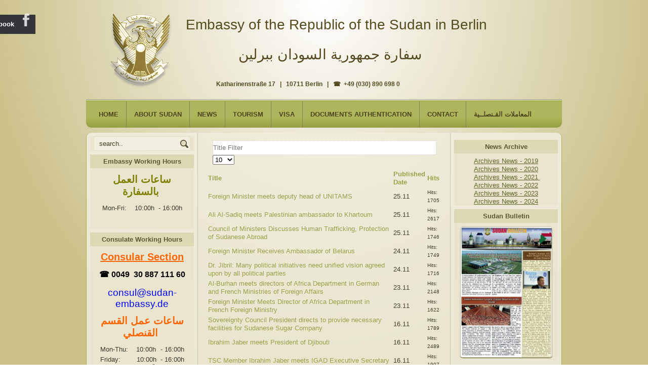

--- FILE ---
content_type: text/html; charset=utf-8
request_url: https://sudanembassy.de/index.php/news-archives-2022?start=50
body_size: 5971
content:
<!DOCTYPE html>
<html dir="ltr" lang="en-gb">
<head>
    <base href="https://sudanembassy.de/index.php/news-archives-2022" />
	<meta http-equiv="content-type" content="text/html; charset=utf-8" />
	<meta name="generator" content="Talballa | osco-webmanagement.de" />
	<title>News Archives - 2022</title>
	<link href="/index.php/news-archives-2022?format=feed&amp;type=rss" rel="alternate" type="application/rss+xml" title="RSS 2.0" />
	<link href="/index.php/news-archives-2022?format=feed&amp;type=atom" rel="alternate" type="application/atom+xml" title="Atom 1.0" />
	<link href="/templates/sudanbot/favicon.ico" rel="shortcut icon" type="image/vnd.microsoft.icon" />
	<link href="/plugins/system/jce/css/content.css?4fc44af13880b679f1fb801190d5094a" rel="stylesheet" type="text/css" />
	<link href="/plugins/system/jcemediabox/css/jcemediabox.min.css?0072da39200af2a5f0dbaf1a155242cd" rel="stylesheet" type="text/css" />
	<link href="/media/mod_social_slider/css/style.css?4fc44af13880b679f1fb801190d5094a" rel="stylesheet" type="text/css" />
	<style type="text/css">

.hide { display: none; }
.table-noheader { border-collapse: collapse; }
.table-noheader thead { display: none; }
.jj_sl_navigation li a {
			background-color:#33353b;
			text-align:left;
			color:#ffffff !important;
		}
		.jj_sl_navigation .jj_sprite {
			background-image: url(https://sudanembassy.de/media/mod_social_slider/icons/sprite-white.png);
		}.jj_sl_navigation { top:10px;
			}.jj_sl_navigation .jj_sl_custom1 a:hover{
			background-color: #000000;
		 }
		 .jj_sl_navigation .jj_sl_custom2 a:hover{
			background-color: #000000;
		 }
		 .jj_sl_navigation .jj_sl_custom3 a:hover{
			background-color: #000000;
		 }
		 .jj_sl_navigation .jj_sl_custom4 a:hover{
			background-color: #000000;
		 }
		 .jj_sl_navigation .jj_sl_custom5 a:hover{
			background-color: #000000;
		 }
				.jj_sl_navigation .jj_sprite_custom.jj_custom1 {
					background-image: url(https://sudanembassy.de/media/mod_social_slider/icons/icon.png);
				}
				.jj_sl_navigation .jj_sprite_custom.jj_custom2 {
					background-image: url(https://sudanembassy.de/media/mod_social_slider/icons/icon.png);
				}
				.jj_sl_navigation .jj_sprite_custom.jj_custom3 {
					background-image: url(https://sudanembassy.de/media/mod_social_slider/icons/icon.png);
				}
				.jj_sl_navigation .jj_sprite_custom.jj_custom4 {
					background-image: url(https://sudanembassy.de/media/mod_social_slider/icons/icon.png);
				}
				.jj_sl_navigation .jj_sprite_custom.jj_custom5 {
					background-image: url(https://sudanembassy.de/media/mod_social_slider/icons/icon.png);
				}
	</style>
	<script type="application/json" class="joomla-script-options new">{"csrf.token":"5544170f3369f5e37dfebcee5151610d","system.paths":{"root":"","base":""}}</script>
	<script src="/media/jui/js/jquery.min.js?4fc44af13880b679f1fb801190d5094a" type="text/javascript"></script>
	<script src="/media/jui/js/jquery-noconflict.js?4fc44af13880b679f1fb801190d5094a" type="text/javascript"></script>
	<script src="/media/jui/js/jquery-migrate.min.js?4fc44af13880b679f1fb801190d5094a" type="text/javascript"></script>
	<script src="/media/system/js/caption.js?4fc44af13880b679f1fb801190d5094a" type="text/javascript"></script>
	<script src="/media/system/js/core.js?4fc44af13880b679f1fb801190d5094a" type="text/javascript"></script>
	<script src="/media/jui/js/bootstrap.min.js?4fc44af13880b679f1fb801190d5094a" type="text/javascript"></script>
	<script src="/plugins/system/jcemediabox/js/jcemediabox.min.js?d67233ea942db0e502a9d3ca48545fb9" type="text/javascript"></script>
	<script src="/media/system/js/mootools-core.js?4fc44af13880b679f1fb801190d5094a" type="text/javascript"></script>
	<script src="/media/system/js/mootools-more.js?4fc44af13880b679f1fb801190d5094a" type="text/javascript"></script>
	<script type="text/javascript">
(function(d){
					  var js, id = 'powr-js', ref = d.getElementsByTagName('script')[0];
					  if (d.getElementById(id)) {return;}
					  js = d.createElement('script'); js.id = id; js.async = true;
					  js.src = 'https://sudanembassy.de/plugins/content/powrshortcodes/powr_joomla.js';
					  js.setAttribute('powr-token','1c4iuuTjtb1502535432');
					  js.setAttribute('external-type','joomla');
					  ref.parentNode.insertBefore(js, ref);
					}(document));jQuery(window).on('load',  function() {
				new JCaption('img.caption');
			});jQuery(function($){ initPopovers(); $("body").on("subform-row-add", initPopovers); function initPopovers (event, container) { $(container || document).find(".hasPopover").popover({"html": true,"trigger": "hover focus","container": "body"});} });jQuery(function($){ initTooltips(); $("body").on("subform-row-add", initTooltips); function initTooltips (event, container) { container = container || document;$(container).find(".hasTooltip").tooltip({"html": true,"container": "body"});} });jQuery(document).ready(function(){WfMediabox.init({"base":"\/","theme":"standard","width":"","height":"","lightbox":0,"shadowbox":0,"icons":1,"overlay":1,"overlay_opacity":0.8000000000000000444089209850062616169452667236328125,"overlay_color":"#000000","transition_speed":500,"close":2,"scrolling":"fixed","labels":{"close":"Close","next":"Next","previous":"Previous","cancel":"Cancel","numbers":"{{numbers}}","numbers_count":"{{current}} of {{total}}","download":"Download"}});});
	</script>

    <link rel="stylesheet" href="/templates/system/css/system.css" />
    <link rel="stylesheet" href="/templates/system/css/general.css" />

    <!-- Created by O.M.Talballa | www.osco-webmanagement.de -->
    
    
    <meta name="viewport" content="initial-scale = 1.0, maximum-scale = 1.0, user-scalable = no, width = device-width" />

    <!--[if lt IE 9]><script src="https://html5shiv.googlecode.com/svn/trunk/html5.js"></script><![endif]-->
    <link rel="stylesheet" href="/templates/sudanbot/css/template.css" media="screen" type="text/css" />
    <!--[if lte IE 7]><link rel="stylesheet" href="/templates/sudanbot/css/template.ie7.css" media="screen" /><![endif]-->
    <link rel="stylesheet" href="/templates/sudanbot/css/template.responsive.css" media="all" type="text/css" />

<link rel="shortcut icon" href="/templates/sudanbot/favicon.ico" type="image/x-icon" />
    <script>if ('undefined' != typeof jQuery) document._artxJQueryBackup = jQuery;</script>
    <script src="/templates/sudanbot/jquery.js"></script>
    <script>jQuery.noConflict();</script>

    <script src="/templates/sudanbot/script.js"></script>
    <script src="/templates/sudanbot/script.responsive.js"></script>
    <script src="/templates/sudanbot/modules.js"></script>
        <script>if (document._artxJQueryBackup) jQuery = document._artxJQueryBackup;</script>
</head>
<body>

<div id="bot-main">
<!--div class="bot-oben"></div-->
<header class="bot-header">
    <div class="bot-shapes">
        <div class="bot-textblock bot-object1879336447">
        <div class="bot-object1879336447-text-container">
        <div class="bot-object1879336447-text">Katharinenstraße 17 &nbsp; | &nbsp; 10711 Berlin &nbsp; | &nbsp;  
☎&nbsp; +49 (030) 890 698 0<br /><br /></div>
    </div>
    
</div>
            </div>

<h1 class="bot-headline">
    <a href="/">Embassy of the Republic of the Sudan in Berlin</a>
</h1>
<h2 class="bot-slogan">سفارة جمهورية السودان ببرلين </h2>



<a href="http://sudanembassy.de/" title="Home" class="bot-logo bot-logo-1926499191">
    <img src="/templates/sudanbot/images/logo-1926499191.png" alt="" />
</a>

                
                    
</header>
<nav class="bot-nav">
    
<ul class="bot-hmenu"><li class="item-103"><a href="/index.php">Home</a></li><li class="item-116 deeper parent"><a href="/index.php/ct-menu-item-14">About Sudan</a><ul><li class="item-117"><a href="/index.php/ct-menu-item-14/ct-menu-item-15">The Government</a></li><li class="item-118"><a href="/index.php/ct-menu-item-14/ct-menu-item-16">Bilateral relations with Germany</a></li></ul></li><li class="item-119 deeper parent"><a href="/index.php/ct-menu-item-17">NEWS</a><ul><li class="item-303"><a href="/index.php/ct-menu-item-17/press-release">PRESS RELEASE</a></li></ul></li><li class="item-129 deeper parent"><a href="/index.php/ct-menu-item-27">Tourism</a><ul><li class="item-240"><a href="/index.php/ct-menu-item-27/hotels-in-sudan">Hotels in Sudan</a></li></ul></li><li class="item-131"><a href="/index.php/ct-menu-item-29">Visa</a></li><li class="item-132"><a href="/index.php/ct-menu-item-30">Documents Authentication</a></li><li class="item-134"><a href="/index.php/ct-menu-item-32">Contact</a></li><li class="item-133"><a href="/index.php/ct-menu-item-31">المعاملات القـنصلــية</a></li></ul> 
    </nav>
<div class="bot-sheet clearfix">
            <div class="bot-layout-wrapper">
                <div class="bot-content-layout">
                    <div class="bot-content-layout-row">
                        <div class="bot-layout-cell bot-sidebar1">
<div class="bot-block clearfix"><div class="bot-blockcontent"><form action="/index.php/news-archives-2022" class="bot-search" method="post">
	<div class="search">
		<label for="mod-search-searchword">Search ...</label><input name="searchword" id="mod-search-searchword" maxlength="200"  class="inputbox" type="text" size="20" value="search.."  onblur="if (this.value=='') this.value='search..';" onfocus="if (this.value=='search..') this.value='';" /><input type="submit" value="Search" class="button bot-search-button  bot-button" onclick="this.form.searchword.focus();" />	<input type="hidden" name="task" value="search" />
	<input type="hidden" name="option" value="com_search" />
	<input type="hidden" name="Itemid" value="304" />
	</div>
</form></div></div><div class="bot-block clearfix"><div class="bot-blockheader"><h3 class="t">Embassy Working Hours</h3></div><div class="bot-blockcontent"><div class="custom"  >
	<div class="bot-blockcontent">
<div class="custom">
<h3 style="text-align: center;"><span style="color: #808000;">ساعات العمل بالسفارة</span>&nbsp;</h3>
<table align="center" style="font-size: 13px; margin-top: 10px;" border="0">
<tbody>
<tr>
<td><span class="short_text" id="result_box" lang="en"><span class="hps">Mon-Fri: &nbsp;&nbsp; 10:00h</span></span></td>
<td>&nbsp;-</td>
<td>16:00h</td>
</tr>
</tbody>
</table>
<p style="text-align: center;">&nbsp;</p>
<p>&nbsp;</p>
</div>
</div></div></div></div><div class="bot-block clearfix"><div class="bot-blockheader"><h3 class="t">Consulate Working Hours</h3></div><div class="bot-blockcontent"><div class="custom"  >
	<h3 style="text-align: center;"><strong><span style="text-decoration: underline;"><span style="color: #ff6600; text-decoration: underline;">Consular Section</span></span></strong></h3>
<h3 style="text-align: center;"><span style="color: #808000;"><span class="Sorter" style="text-align: left; color: #41402a; text-transform: none; text-indent: 0px; letter-spacing: normal; font-family: arial; font-size: 15.6px; font-style: normal; font-variant: normal; text-decoration: none; word-spacing: 0px; white-space: nowrap; orphans: 2; float: none; background-color: transparent;"><span style="color: #000000;">☎ 0049&nbsp; 30 887 111 60</span></span></span></h3>
<p style="text-align: center;">&nbsp;</p>
<p style="text-align: center;"><span style="color: #0000ff; font-size: 14pt;">consul@sudan-embassy.de</span></p>
<h3 style="text-align: center;"><span style="color: #ff6600;">ساعات عمل القسم القنصلي</span>&nbsp;</h3>
<table align="center" style="font-size: 13px; margin-top: 10px;" border="0">
<tbody>
<tr>
<td><span class="short_text" id="result_box" lang="en"><span class="hps">Mon-Thu: &nbsp;&nbsp; 10:00h</span></span></td>
<td>&nbsp;-</td>
<td>16:00h</td>
</tr>
<tr>
<td><span class="short_text" id="result_box" lang="en"><span class="hps">Friday:&nbsp; &nbsp; &nbsp; &nbsp; 10:00h</span></span></td>
<td>&nbsp;-</td>
<td>16:00h</td>
</tr>
</tbody>
</table>
<p style="text-align: center;">&nbsp;<a href="/index.php/very-important">Very Important</a><span style="font-size: 12pt;"><a href="/index.php/very-important"></a> هام جداً&nbsp;</span></p></div></div></div>



                        </div>
                        <div class="bot-layout-cell bot-content">
<article class="bot-post bot-messages"><div class="bot-postcontent clearfix">
<div id="system-message-container">
</div></div></article><article class="bot-post"><div class="bot-postcontent clearfix"><div class="category-list">

<div>
	<div class="content-category">
		
				
							
				<form action="https://sudanembassy.de/index.php/news-archives-2022?start=50" method="post" name="adminForm" id="adminForm" class="form-inline">
	<fieldset class="filters btn-toolbar clearfix">
		<legend class="hide">Filters</legend>
					<div class="btn-group">
									<label class="filter-search-lbl element-invisible" for="filter-search">
						Title Filter&#160;					</label>
					<input type="text" name="filter-search" id="filter-search" value="" class="inputbox" onchange="document.adminForm.submit();" title="Content Filter Search" placeholder="Title Filter" />
							</div>
							<div class="btn-group pull-right">
				<label for="limit" class="element-invisible">
					Display #				</label>
				<select id="limit" name="limit" class="inputbox input-mini" size="1" onchange="this.form.submit()">
	<option value="5">5</option>
	<option value="10" selected="selected">10</option>
	<option value="15">15</option>
	<option value="20">20</option>
	<option value="25">25</option>
	<option value="30">30</option>
	<option value="50">50</option>
	<option value="100">100</option>
	<option value="0">All</option>
</select>
			</div>
		
		<input type="hidden" name="filter_order" value="" />
		<input type="hidden" name="filter_order_Dir" value="" />
		<input type="hidden" name="limitstart" value="" />
		<input type="hidden" name="task" value="" />
	</fieldset>

	<div class="control-group hide pull-right">
		<div class="controls">
			<button type="submit" name="filter_submit" class="btn btn-primary bot-button">Filter</button>
		</div>
	</div>


	<table class="category table table-striped table-bordered table-hover">
		<caption class="hide">List of articles in category Archives News 2022</caption>
		<thead>
			<tr>
				<th scope="col" id="categorylist_header_title">
					<a href="#" onclick="Joomla.tableOrdering('a.title','asc','', document.getElementById('adminForm'));return false;" class="hasPopover" title="Title" data-content="Select to sort by this column" data-placement="top">Title</a>				</th>
									<th scope="col" id="categorylist_header_date">
													<a href="#" onclick="Joomla.tableOrdering('a.publish_up','asc','');return false;" class="hasPopover" title="Published Date" data-content="Select to sort by this column" data-placement="top">Published Date</a>											</th>
																	<th scope="col" id="categorylist_header_hits">
						<a href="#" onclick="Joomla.tableOrdering('a.hits','asc','');return false;" class="hasPopover" title="Hits" data-content="Select to sort by this column" data-placement="top">Hits</a>					</th>
																			</tr>
		</thead>
		<tbody>
									<tr class="cat-list-row0" >
						<td headers="categorylist_header_title" class="list-title">
									<a href="/index.php/news-archives-2022/4214-foreign-minister-meets-deputy-head-of-unitams">
						Foreign Minister meets deputy head of UNITAMS					</a>
																								</td>
							<td headers="categorylist_header_date" class="list-date small">
					25.11				</td>
													<td headers="categorylist_header_hits" class="list-hits">
							<span class="badge badge-info">
								Hits: 1705							</span>
						</td>
															</tr>
									<tr class="cat-list-row1" >
						<td headers="categorylist_header_title" class="list-title">
									<a href="/index.php/news-archives-2022/4213-ali-al-sadiq-meets-palestinian-ambassador-to-khartoum">
						Ali Al-Sadiq meets Palestinian ambassador to Khartoum					</a>
																								</td>
							<td headers="categorylist_header_date" class="list-date small">
					25.11				</td>
													<td headers="categorylist_header_hits" class="list-hits">
							<span class="badge badge-info">
								Hits: 2617							</span>
						</td>
															</tr>
									<tr class="cat-list-row0" >
						<td headers="categorylist_header_title" class="list-title">
									<a href="/index.php/news-archives-2022/4212-council-of-ministers-discusses-human-trafficking-protection-of-sudanese-abroad">
						Council of Ministers Discusses Human Trafficking, Protection of Sudanese Abroad					</a>
																								</td>
							<td headers="categorylist_header_date" class="list-date small">
					25.11				</td>
													<td headers="categorylist_header_hits" class="list-hits">
							<span class="badge badge-info">
								Hits: 1746							</span>
						</td>
															</tr>
									<tr class="cat-list-row1" >
						<td headers="categorylist_header_title" class="list-title">
									<a href="/index.php/news-archives-2022/4211-foreign-minister-receives-ambassador-of-belarus">
						Foreign Minister Receives Ambassador of Belarus					</a>
																								</td>
							<td headers="categorylist_header_date" class="list-date small">
					24.11				</td>
													<td headers="categorylist_header_hits" class="list-hits">
							<span class="badge badge-info">
								Hits: 1749							</span>
						</td>
															</tr>
									<tr class="cat-list-row0" >
						<td headers="categorylist_header_title" class="list-title">
									<a href="/index.php/news-archives-2022/4210-dr-jibril-many-political-initiatives-need-unified-vision-agreed-upon-by-all-political-parties">
						Dr. Jibril: Many political initiatives need unified vision agreed upon by all political parties					</a>
																								</td>
							<td headers="categorylist_header_date" class="list-date small">
					24.11				</td>
													<td headers="categorylist_header_hits" class="list-hits">
							<span class="badge badge-info">
								Hits: 1716							</span>
						</td>
															</tr>
									<tr class="cat-list-row1" >
						<td headers="categorylist_header_title" class="list-title">
									<a href="/index.php/news-archives-2022/4209-al-burhan-meets-directors-of-africa-department-in-german-and-french-ministries-of-foreign-affairs">
						Al-Burhan meets directors of Africa Department in German and French Ministries of Foreign Affairs					</a>
																								</td>
							<td headers="categorylist_header_date" class="list-date small">
					23.11				</td>
													<td headers="categorylist_header_hits" class="list-hits">
							<span class="badge badge-info">
								Hits: 2148							</span>
						</td>
															</tr>
									<tr class="cat-list-row0" >
						<td headers="categorylist_header_title" class="list-title">
									<a href="/index.php/news-archives-2022/4208-foreign-minister-meets-director-of-africa-department-in-french-foreign-ministry">
						Foreign Minister Meets Director of Africa Department in French Foreign Ministry					</a>
																								</td>
							<td headers="categorylist_header_date" class="list-date small">
					23.11				</td>
													<td headers="categorylist_header_hits" class="list-hits">
							<span class="badge badge-info">
								Hits: 1622							</span>
						</td>
															</tr>
									<tr class="cat-list-row1" >
						<td headers="categorylist_header_title" class="list-title">
									<a href="/index.php/news-archives-2022/4207-sovereignty-council-president-directs-to-provide-necessary-facilities-for-sudanese-sugar-company">
						Sovereignty Council President directs to provide necessary facilities for Sudanese Sugar Company					</a>
																								</td>
							<td headers="categorylist_header_date" class="list-date small">
					16.11				</td>
													<td headers="categorylist_header_hits" class="list-hits">
							<span class="badge badge-info">
								Hits: 1789							</span>
						</td>
															</tr>
									<tr class="cat-list-row0" >
						<td headers="categorylist_header_title" class="list-title">
									<a href="/index.php/news-archives-2022/4206-ibrahim-jaber-meets-president-of-djibouti">
						Ibrahim Jaber meets President of Djibouti					</a>
																								</td>
							<td headers="categorylist_header_date" class="list-date small">
					16.11				</td>
													<td headers="categorylist_header_hits" class="list-hits">
							<span class="badge badge-info">
								Hits: 2489							</span>
						</td>
															</tr>
									<tr class="cat-list-row1" >
						<td headers="categorylist_header_title" class="list-title">
									<a href="/index.php/news-archives-2022/4205-tsc-member-ibrahim-jaber-meets-igad-executive-secretary">
						TSC Member Ibrahim Jaber meets IGAD Executive Secretary					</a>
																								</td>
							<td headers="categorylist_header_date" class="list-date small">
					16.11				</td>
													<td headers="categorylist_header_hits" class="list-hits">
							<span class="badge badge-info">
								Hits: 1907							</span>
						</td>
															</tr>
				</tbody>
	</table>


			<div class="pagination">

							<p class="counter pull-right">
					Page 6 of 13				</p>
			
			<div class="bot-pager"><a title="Start" href="/index.php/news-archives-2022" class="hasTip ">Start</a><a title="Prev" href="/index.php/news-archives-2022?start=40" class="hasTip ">Prev</a><a href="/index.php/news-archives-2022" class="">1</a><a href="/index.php/news-archives-2022?start=10" class="">2</a><a href="/index.php/news-archives-2022?start=20" class="">3</a><a href="/index.php/news-archives-2022?start=30" class="">4</a><a href="/index.php/news-archives-2022?start=40" class="">5</a><span class="active">6</span><a href="/index.php/news-archives-2022?start=60" class="">7</a><a href="/index.php/news-archives-2022?start=70" class="">8</a><a href="/index.php/news-archives-2022?start=80" class="">9</a><a href="/index.php/news-archives-2022?start=90" class="">10</a><a title="Next" href="/index.php/news-archives-2022?start=60" class="hasTip ">Next</a><a title="End" href="/index.php/news-archives-2022?start=120" class="hasTip ">End</a></div>		</div>
	</form>

			</div>
</div>


</div></div></article>


                        </div>
                        <div class="bot-layout-cell bot-sidebar2">
<div class="bot-block clearfix"><div class="bot-blockcontent"><ul class="jj_sl_navigation jj_transition left"><li class="jj_sl_facebook"><a href="https://www.facebook.com/SudanEmbassyGermany/" target="_blank"><span class="jj_social_text">Follow via Facebook</span><span class="jj_sprite jj_facebook"></span></a></li></ul></div></div><div class="bot-block clearfix"><div class="bot-blockheader"><h3 class="t">News Archive</h3></div><div class="bot-blockcontent"><div class="custom"  >
	<p style="text-align: center;"><a href="/index.php/news-archive-2019">Archives News - 2019</a></p>
<p style="text-align: center;"><a href="/index.php/news-archives-2020">Archives News - 2020</a></p>
<table style="width: 100%; height: 100%;" border="1" rules="all" cellspacing="0" cellpadding="2"><caption><span style="color: #003000;" color="#003000"><span style="color: #003000;" color="#003000">&nbsp; <a href="/index.php/news-archives-2021">Archives News - 2021&nbsp;</a></span>&nbsp;</span></caption>
<tbody>
<tr></tr>
</tbody>
</table>
<p style="text-align: center;"><a href="/index.php/news-archives-2022">Archives News - 2022</a></p>
<p style="text-align: center;"><a href="/index.php/archives-news-2023">Archives News - 2023</a></p>
<p style="text-align: center;"><a href="/index.php/archives-news-2024">Archives News - 2024</a></p></div></div></div><div class="bot-block clearfix"><div class="bot-blockheader"><h3 class="t">Sudan Bulletin</h3></div><div class="bot-blockcontent"><div class="custom"  >
	<div style="text-align: center;"><a href="/index.php/sudan-bulletin"><img width="180" height="257" style="margin-right: auto; margin-left: auto; display: block;" alt="SB 14" src="/images/SB_14.jpg" /></a></div></div></div></div>

                        </div>
                    </div>
                </div>
            </div>

<footer class="bot-footer">
<div class="bot-content-layout">
    <div class="bot-content-layout-row">
    <div class="bot-layout-cell" style="width: 100%">
        <p><a href="/index.php/ct-menu-item-35/9-articles/29-article-28" title="imprint / Impressum">Contact & Imprint</a> | <a href="/index.php/ct-menu-item-35/9-articles/30-article-29" title="Privacy Statement">Privacy Statement</a> |</p>
        <p>Copyright © 2017. Sudan Embassy-Berlin, All Rights Reserved. developed by <a href="http://www.osco-webmanagement.de" target="_blank" title="Webdeveloper Osama M.Talballa">osco-webmanagement.de seo-Berlin</a></p>
    </div>
    </div>
</div>
<div class="bot-content-layout">
    <div class="bot-content-layout-row">
    <div class="bot-layout-cell" style="width: 50%">
        <p><br /></p>
    </div><div class="bot-layout-cell" style="width: 50%">
        <p><br /></p>
    </div>
    </div>
</div>

</footer>

    </div>
</div>




</body>
</html>

--- FILE ---
content_type: text/css
request_url: https://sudanembassy.de/templates/sudanbot/css/template.css
body_size: 9952
content:
#bot-main
{
  background: #cac088;
  background: -webkit-linear-gradient(at center top , #fff 0px, #cac088 677px) no-repeat;
  background: -moz-linear-gradient(at center top , #fff 0px, #cac088 677px) no-repeat;
  background: -o-linear-gradient(at center top , #fff 0px, #cac088 677px) no-repeat;
  background: -ms-linear-gradient(at center top , #fff 0px, #cac088 677px) no-repeat;
  background: radial-gradient(at center top , #fff 0px, #cac088 677px) no-repeat;
  -svg-background: linear-gradient(at center top , #fff 0px, #cac088 677px) no-repeat;
  background-attachment: fixed !important;
  margin: 0 auto;
  font-size: 13px;
  font-family: Arial, 'Arial Unicode MS', Helvetica, Sans-Serif;
  font-weight: normal;
  font-style: normal;
  position: relative;
  width: 100%;
  min-height: 100%;
  left: 0;
  top: 0;
  cursor: default;
  overflow: hidden;
}

table, ul.bot-hmenu
{
  font-size: 13px;
  font-family: Arial, 'Arial Unicode MS', Helvetica, Sans-Serif;
  font-weight: normal;
  font-style: normal;
}

h1, h2, h3, h4, h5, h6, p, a, ul, ol, li
{
  margin: 0;
  padding: 0;
}

.bot-button
{
  border: 0;
  border-collapse: separate;
  -webkit-border-radius: 0;
  -webkit-background-origin: border !important;
  -moz-background-origin: border !important;
  background-origin: border-box !important;
  background: #D3CB9C;
  -webkit-box-shadow: 1px 1px 2px 1px rgba(0, 0, 0, 0.35);
  -moz-box-shadow: 1px 1px 2px 1px rgba(0, 0, 0, 0.35);
  box-shadow: 1px 1px 2px 1px rgba(0, 0, 0, 0.35);
  border-width: 0;
  padding: 0 10px;
  margin: 0 auto;
  height: 26px;
}

.bot-postcontent, .bot-postheadericons, .bot-postfootericons, .bot-blockcontent, ul.bot-vmenu a
{
  text-align: left;
}

.bot-postcontent, .bot-postcontent li, .bot-postcontent table, .bot-postcontent a, .bot-postcontent a:link, .bot-postcontent a:visited, .bot-postcontent a.visited, .bot-postcontent a:hover, .bot-postcontent a.hovered
{
  font-family: Arial, 'Arial Unicode MS', Helvetica, Sans-Serif;
  line-height: 125%;
}

.bot-postcontent p
{
  margin: 5px 0;
}

.bot-postcontent h1, .bot-postcontent h1 a, .bot-postcontent h1 a:link, .bot-postcontent h1 a:visited, .bot-postcontent h1 a:hover, .bot-postcontent h2, .bot-postcontent h2 a, .bot-postcontent h2 a:link, .bot-postcontent h2 a:visited, .bot-postcontent h2 a:hover, .bot-postcontent h3, .bot-postcontent h3 a, .bot-postcontent h3 a:link, .bot-postcontent h3 a:visited, .bot-postcontent h3 a:hover, .bot-postcontent h4, .bot-postcontent h4 a, .bot-postcontent h4 a:link, .bot-postcontent h4 a:visited, .bot-postcontent h4 a:hover, .bot-postcontent h5, .bot-postcontent h5 a, .bot-postcontent h5 a:link, .bot-postcontent h5 a:visited, .bot-postcontent h5 a:hover, .bot-postcontent h6, .bot-postcontent h6 a, .bot-postcontent h6 a:link, .bot-postcontent h6 a:visited, .bot-postcontent h6 a:hover, .bot-blockheader .t, .bot-blockheader .t a, .bot-blockheader .t a:link, .bot-blockheader .t a:visited, .bot-blockheader .t a:hover, .bot-vmenublockheader .t, .bot-vmenublockheader .t a, .bot-vmenublockheader .t a:link, .bot-vmenublockheader .t a:visited, .bot-vmenublockheader .t a:hover, .bot-headline, .bot-headline a, .bot-headline a:link, .bot-headline a:visited, .bot-headline a:hover, .bot-slogan, .bot-slogan a, .bot-slogan a:link, .bot-slogan a:visited, .bot-slogan a:hover, .bot-postheader, .bot-postheader a, .bot-postheader a:link, .bot-postheader a:visited, .bot-postheader a:hover
{
  font-size: 22px;
  font-family: Arial, 'Arial Unicode MS', Helvetica, Sans-Serif;
  font-weight: normal;
  font-style: normal;
  line-height: 120%;
}

.bot-postcontent a, .bot-postcontent a:link
{
  font-family: Arial, 'Arial Unicode MS', Helvetica, Sans-Serif;
  text-decoration: none;
  color: #99A249;
}

.bot-postcontent a:visited, .bot-postcontent a.visited
{
  font-family: Arial, 'Arial Unicode MS', Helvetica, Sans-Serif;
  text-decoration: none;
  color: #8F8D5B;
}

.bot-postcontent  a:hover, .bot-postcontent a.hover
{
  font-family: Arial, 'Arial Unicode MS', Helvetica, Sans-Serif;
  text-decoration: underline;
  color: #585128;
}

.bot-postcontent h1
{
  color: #99A249;
  margin: 10px 0 0;
  font-size: 26px;
  font-family: Arial, 'Arial Unicode MS', Helvetica, Sans-Serif;
}

.bot-blockcontent h1
{
  margin: 10px 0 0;
  font-size: 26px;
  font-family: Arial, 'Arial Unicode MS', Helvetica, Sans-Serif;
}

.bot-postcontent h1 a, .bot-postcontent h1 a:link, .bot-postcontent h1 a:hover, .bot-postcontent h1 a:visited, .bot-blockcontent h1 a, .bot-blockcontent h1 a:link, .bot-blockcontent h1 a:hover, .bot-blockcontent h1 a:visited
{
  font-size: 26px;
  font-family: Arial, 'Arial Unicode MS', Helvetica, Sans-Serif;
}

.bot-postcontent h2
{
  color: #716733;
  margin: 10px 0 0;
  font-size: 15px;
  font-weight:bold;
  font-family: Arial, 'Arial Unicode MS', Helvetica, Sans-Serif;
}

.bot-blockcontent h2
{
  margin: 10px 0 0;
  font-size: 22px;
  font-family: Arial, 'Arial Unicode MS', Helvetica, Sans-Serif;
}

.bot-postcontent h2 a, .bot-postcontent h2 a:link, .bot-postcontent h2 a:hover, .bot-postcontent h2 a:visited, .bot-blockcontent h2 a, .bot-blockcontent h2 a:link, .bot-blockcontent h2 a:hover, .bot-blockcontent h2 a:visited
{
  font-size: 22px;
  font-family: Arial, 'Arial Unicode MS', Helvetica, Sans-Serif;
}

.bot-postcontent h3
{
  color: #4E4C32;
  margin: 15px 0;
  font-size: 18px;
  font-family: Arial, 'Arial Unicode MS', Helvetica, Sans-Serif;
  
}

.bot-blockcontent h3
{
  margin: 10px 0 0;
  font-size: 20px;
  font-family: Arial, 'Arial Unicode MS', Helvetica, Sans-Serif;
  text-align: center;
}

.bot-postcontent h3 a, .bot-postcontent h3 a:link, .bot-postcontent h3 a:hover, .bot-postcontent h3 a:visited, .bot-blockcontent h3 a, .bot-blockcontent h3 a:link, .bot-blockcontent h3 a:hover, .bot-blockcontent h3 a:visited
{
  font-size: 13px;
  font-family: Arial, 'Arial Unicode MS', Helvetica, Sans-Serif;
}

.bot-postcontent h4
{
  color: #6D6B46;
  margin: 10px 0 0;
  font-size: 18px;
  font-family: Arial, 'Arial Unicode MS', Helvetica, Sans-Serif;
}

.bot-blockcontent h4
{
  margin: 10px 0 0;
  font-size: 18px;
  font-family: Arial, 'Arial Unicode MS', Helvetica, Sans-Serif;
}

.bot-postcontent h4 a, .bot-postcontent h4 a:link, .bot-postcontent h4 a:hover, .bot-postcontent h4 a:visited, .bot-blockcontent h4 a, .bot-blockcontent h4 a:link, .bot-blockcontent h4 a:hover, .bot-blockcontent h4 a:visited
{
  font-size: 18px;
  font-family: Arial, 'Arial Unicode MS', Helvetica, Sans-Serif;
}

.bot-postcontent h5
{
  color: #6D6B46;
  margin: 10px 0 0;
  font-size: 15px;
  font-family: Arial, 'Arial Unicode MS', Helvetica, Sans-Serif;
}

.bot-blockcontent h5
{
  margin: 10px 0 0;
  font-size: 15px;
  font-family: Arial, 'Arial Unicode MS', Helvetica, Sans-Serif;
}

.bot-postcontent h5 a, .bot-postcontent h5 a:link, .bot-postcontent h5 a:hover, .bot-postcontent h5 a:visited, .bot-blockcontent h5 a, .bot-blockcontent h5 a:link, .bot-blockcontent h5 a:hover, .bot-blockcontent h5 a:visited
{
  font-size: 15px;
  font-family: Arial, 'Arial Unicode MS', Helvetica, Sans-Serif;
}

.bot-postcontent h6
{
  color: #B7B58F;
  margin: 10px 0 0;
  font-size: 13px;
  font-family: Arial, 'Arial Unicode MS', Helvetica, Sans-Serif;
}

.bot-blockcontent h6
{
  margin: 10px 0 0;
  font-size: 13px;
  font-family: Arial, 'Arial Unicode MS', Helvetica, Sans-Serif;
}

.bot-postcontent h6 a, .bot-postcontent h6 a:link, .bot-postcontent h6 a:hover, .bot-postcontent h6 a:visited, .bot-blockcontent h6 a, .bot-blockcontent h6 a:link, .bot-blockcontent h6 a:hover, .bot-blockcontent h6 a:visited
{
  font-size: 13px;
  font-family: Arial, 'Arial Unicode MS', Helvetica, Sans-Serif;
}

header, footer, article, nav, #bot-hmenu-bg, .bot-sheet, .bot-hmenu a, .bot-vmenu a, .bot-slidenavigator > a, .bot-checkbox:before, .bot-radiobutton:before
{
  -webkit-background-origin: border !important;
  -moz-background-origin: border !important;
  background-origin: border-box !important;
}

header, footer, article, nav, #bot-hmenu-bg, .bot-sheet, .bot-slidenavigator > a, .bot-checkbox:before, .bot-radiobutton:before
{
  display: block;
  -webkit-box-sizing: border-box;
  -moz-box-sizing: border-box;
  box-sizing: border-box;
}

ul
{
  list-style-type: none;
}

ol
{
  list-style-position: inside;
}

html, body
{
  height: 100%;
}

/**
 * 2. Prevent iOS text size adjust after orientation change, without disabling
 *    user zoom.
 * https://github.com/necolas/normalize.css
 */

html
{
  -ms-text-size-adjust: 100%;
  -webkit-text-size-adjust: 100%;
}

body
{
  padding: 0;
  margin: 0;
  min-width: 940px;
  color: #41402A;
}

.bot-header:after, #bot-header-bg:after, .bot-layout-cell:after, .bot-layout-wrapper:after, .bot-footer:after, .bot-nav:after, #bot-hmenu-bg:after, .bot-sheet:after, .cleared, .clearfix:after
{
  clear: both;
  display: table;
  content: '';
}

form
{
  padding: 0 !important;
  margin: 0 !important;
}

table.position
{
  position: relative;
  width: 100%;
  table-layout: fixed;
}

li h1, .bot-postcontent li h1, .bot-blockcontent li h1
{
  margin: 1px;
}

li h2, .bot-postcontent li h2, .bot-blockcontent li h2
{
  margin: 1px;
}

li h3, .bot-postcontent li h3, .bot-blockcontent li h3
{
  margin: 1px;
}

li h4, .bot-postcontent li h4, .bot-blockcontent li h4
{
  margin: 1px;
}

li h5, .bot-postcontent li h5, .bot-blockcontent li h5
{
  margin: 1px;
}

li h6, .bot-postcontent li h6, .bot-blockcontent li h6
{
  margin: 1px;
}

li p, .bot-postcontent li p, .bot-blockcontent li p
{
  margin: 1px;
}

.bot-shapes
{
  position: absolute;
  top: 0;
  right: 0;
  bottom: 0;
  left: 0;
  overflow: hidden;
  z-index: 0;
}

.bot-slider-inner
{
  position: relative;
  overflow: hidden;
  width: 100%;
  height: 100%;
}

.bot-slidenavigator > a
{
  display: inline-block;
  vertical-align: middle;
  outline-style: none;
  font-size: 1px;
}

.bot-slidenavigator > a:last-child
{
  margin-right: 0 !important;
}

.bot-object1879336447 h1, .bot-object1879336447 h2, .bot-object1879336447 h3, .bot-object1879336447 h4, .bot-object1879336447 h5, .bot-object1879336447 h6, .bot-object1879336447 p, .bot-object1879336447 a, .bot-object1879336447 ul, .bot-object1879336447 ol, .bot-object1879336447 li
{
  line-height: 100%;
}

.bot-object1879336447
{
  position: absolute;
  top: 166px;
  left: 57.79%;
  margin-left: -287px !important;
  -webkit-transform: rotate(0deg);
  -moz-transform: rotate(0deg);
  -o-transform: rotate(0deg);
  -ms-transform: rotate(0deg);
  transform: rotate(0deg);
  overflow: hidden;
  z-index: 44;
  width: 497px;
  height: 26px;
}

.bot-object1879336447-text-container
{
  display: table;
  margin-top:5px;
  
}

.bot-object1879336447-text
{
  display: table-cell;
  outline-style: none;
  padding: 0px 0px !important;
  height: 26px;
  width: 497px;
  word-wrap: break-word;
}

.default-responsive .bot-object1879336447-text
{
  height: auto;
}

.bot-object1879336447-text, .bot-object1879336447-text a.bot-rss-tag-icon, .bot-object1879336447-text a.bot-facebook-tag-icon, .bot-object1879336447-text a.bot-twitter-tag-icon, .bot-object1879336447-text a.bot-tumblr-tag-icon, .bot-object1879336447-text a.bot-pinterest-tag-icon, .bot-object1879336447-text a.bot-vimeo-tag-icon, .bot-object1879336447-text a.bot-youtube-tag-icon, .bot-object1879336447-text a.bot-linkedin-tag-icon
{
  font-size: 12px;
  font-family: Verdana, Geneva, Arial, Helvetica, Sans-Serif;
  font-weight: bold;
  font-style: normal;
  text-align: left;
  vertical-align: middle;
  color: #544920 !important;
}

.bot-object1879336447-text a.bot-rss-tag-icon, .bot-object1879336447-text a.bot-facebook-tag-icon, .bot-object1879336447-text a.bot-twitter-tag-icon, .bot-object1879336447-text a.bot-tumblr-tag-icon, .bot-object1879336447-text a.bot-pinterest-tag-icon, .bot-object1879336447-text a.bot-vimeo-tag-icon, .bot-object1879336447-text a.bot-youtube-tag-icon, .bot-object1879336447-text a.bot-linkedin-tag-icon
{
  width: 100%;
}

.default-responsive .bot-object1879336447-text a.bot-rss-tag-icon, .default-responsive .bot-object1879336447-text a.bot-facebook-tag-icon, .default-responsive .bot-object1879336447-text a.bot-twitter-tag-icon, .default-responsive .bot-object1879336447-text a.bot-tumblr-tag-icon, .default-responsive .bot-object1879336447-text a.bot-pinterest-tag-icon, .default-responsive .bot-object1879336447-text a.bot-vimeo-tag-icon, .default-responsive .bot-object1879336447-text a.bot-youtube-tag-icon, .default-responsive .bot-object1879336447-text a.bot-linkedin-tag-icon
{
  width: auto;
}

.bot-textblock ul > li
{
  background-position-y: 0px !important;
}

.bot-headline
{
  display: inline-block;
  position: absolute;
  min-width: 50px;
  top: 44px;
  left: 56.67%;
  margin-left: -290px !important;
  line-height: 100%;
  -webkit-transform: rotate(0deg);
  -moz-transform: rotate(0deg);
  -o-transform: rotate(0deg);
  -ms-transform: rotate(0deg);
  transform: rotate(0deg);
  z-index: 102;
}

.bot-headline, .bot-headline a, .bot-headline a:link, .bot-headline a:visited, .bot-headline a:hover
{
  font-size: 28px;
  font-family: Arial, 'Arial Unicode MS', Helvetica, Sans-Serif;
  font-weight:normal;
  font-style: normal;
  text-decoration: none;
  text-transform: none;
  font-variant: normal;
  text-align: left;
  padding: 0;
  margin: 0;
  color: #554A20 !important;
  white-space: nowrap;
}

.bot-slogan
{
  display: inline-block;
  position: absolute;
  min-width: 50px;
  top: 106px;
  left: 52.46%;
  line-height: 100%;
  margin-left: -152px !important;
  -webkit-transform: rotate(0deg);
  -moz-transform: rotate(0deg);
  -o-transform: rotate(0deg);
  -ms-transform: rotate(0deg);
  transform: rotate(0deg);
  z-index: 103;
  white-space: nowrap;
}

.bot-slogan, .bot-slogan a, .bot-slogan a:link, .bot-slogan a:visited, .bot-slogan a:hover
{
  font-size: 28px;
  font-weight: normal;
  font-family: Arial, 'Arial Unicode MS', Helvetica, Sans-Serif;
  text-decoration: none;
  text-align: left;
  padding: 0;
  margin: 0;
  color: #544920 !important;
}

.bot-logo-1926499191
{
  position: absolute;
  top: 16px;
  left: 5.27%;
  margin-left: -7px !important;
  -webkit-transform: rotate(0deg);
  -moz-transform: rotate(0deg);
  -o-transform: rotate(0deg);
  -ms-transform: rotate(0deg);
  transform: rotate(0deg);
  z-index: 101;
  width: 143px;
  height: 174px;
}

.bot-header
{
  -webkit-border-radius: 10px 10px 0 0;
  -moz-border-radius: 10px 10px 0 0;
  border-radius: 10px 10px 0 0;
  margin: -12px auto 0;
  background-repeat: no-repeat;
  height: 210px;
  background-image: url('../images/object1879336447.png'), url('../images/header.png');
  background-position: 256px 166px, 0 0;
  position: relative;
  width: 940px;
  z-index: auto !important;
}

.custom-responsive .bot-header
{
  background-image: url('../images/object1879336447.png'), url('../images/header.png');
  background-position: 256px 166px, 0 0;
}

.default-responsive .bot-header, .default-responsive #bot-header-bg
{
  background-image: url('../images/header.png');
  background-position: center center;
  background-size: auto;
}

.bot-header>div.bot-nostyle, .bot-header>div.bot-block, .bot-header>div.bot-post
{
  position: absolute;
  z-index: 101;
}

.bot-header .bot-slider-inner
{
  -webkit-border-radius: 10px 10px 0 0;
  -moz-border-radius: 10px 10px 0 0;
  border-radius: 10px 10px 0 0;
}

.bot-nav
{
  background: #A6B04F;
  background: -webkit-linear-gradient(top, #ADB65D 0, #ADB65D 50%, #ACB55A 60%, #A6B04F 75%, #969E47 100%) no-repeat;
  background: -moz-linear-gradient(top, #ADB65D 0, #ADB65D 50%, #ACB55A 60%, #A6B04F 75%, #969E47 100%) no-repeat;
  background: -o-linear-gradient(top, #ADB65D 0, #ADB65D 50%, #ACB55A 60%, #A6B04F 75%, #969E47 100%) no-repeat;
  background: -ms-linear-gradient(top, #ADB65D 0, #ADB65D 50%, #ACB55A 60%, #A6B04F 75%, #969E47 100%) no-repeat;
  background: linear-gradient(to bottom, #ADB65D 0, #ADB65D 50%, #ACB55A 60%, #A6B04F 75%, #969E47 100%) no-repeat;
  -svg-background: linear-gradient(top, #ADB65D 0, #ADB65D 50%, #ACB55A 60%, #A6B04F 75%, #969E47 100%) no-repeat;
  -webkit-border-radius: 0 0 10px 10px;
  -moz-border-radius: 0 0 10px 10px;
  border-radius: 0 0 10px 10px;
  border-top: 2px solid #A6B04F;
  margin: 0 auto;
  position: relative;
  z-index: 499;
  text-align: left;
}

ul.bot-hmenu a, ul.bot-hmenu a:link, ul.bot-hmenu a:visited, ul.bot-hmenu a:hover
{
  outline: none;
  position: relative;
  z-index: 11;
}

ul.bot-hmenu, ul.bot-hmenu ul
{
  display: block;
  margin: 0;
  padding: 0;
  border: 0;
  list-style-type: none;
}

ul.bot-hmenu li
{
  position: relative;
  z-index: 5;
  display: block;
  float: left;
  background: none;
  margin: 0;
  padding: 0;
  border: 0;
}

ul.bot-hmenu li:hover
{
  z-index: 10000;
  white-space: normal;
}

ul.bot-hmenu:after, ul.bot-hmenu ul:after
{
  content: ".";
  height: 0;
  display: block;
  visibility: hidden;
  overflow: hidden;
  clear: both;
}

ul.bot-hmenu, ul.bot-hmenu ul
{
  min-height: 0;
}

ul.bot-hmenu
{
  display: inline-block;
  vertical-align: bottom;
  padding-left: 10px;
  padding-right: 10px;
  -webkit-box-sizing: border-box;
  -moz-box-sizing: border-box;
  box-sizing: border-box;
}

.bot-nav:before
{
  content: ' ';
}

.desktop .bot-nav
{
  width: 940px;
  padding-left: 0;
  padding-right: 0;
}

.bot-hmenu-extra1
{
  position: relative;
  display: block;
  float: left;
  width: auto;
  height: auto;
  background-position: center;
}

.bot-hmenu-extra2
{
  position: relative;
  display: block;
  float: right;
  width: auto;
  height: auto;
  background-position: center;
}

.bot-menuitemcontainer
{
  margin: 0 auto;
}

ul.bot-hmenu>li
{
  margin-left: 1px;
}

ul.bot-hmenu>li:first-child
{
  margin-left: 0;
}

ul.bot-hmenu>li:last-child, ul.bot-hmenu>li.last-child
{
  margin-right: 0;
}

ul.bot-hmenu>li>a
{
  padding: 0 15px;
  margin: 0 auto;
  position: relative;
  display: block;
  height: 52px;
  cursor: pointer;
  text-decoration: none;
  color: #4E441D;
  line-height: 52px;
  text-align: center;
}

.bot-hmenu>li>a, .bot-hmenu>li>a:link, .bot-hmenu>li>a:visited, .bot-hmenu>li>a.active, .bot-hmenu>li>a:hover
{
  font-size: 13px;
  font-family: Arial, 'Arial Unicode MS', Helvetica, Sans-Serif;
  font-weight: bold;
  font-style: normal;
  text-decoration: none;
  text-transform: uppercase;
  text-align: center;
}

ul.bot-hmenu>li>a.active
{
  background: #635A2C;
  background: -webkit-linear-gradient(top, #716633 0, #716633 50%, #6D6331 60%, #4D4623 100%) no-repeat;
  background: -moz-linear-gradient(top, #716633 0, #716633 50%, #6D6331 60%, #4D4623 100%) no-repeat;
  background: -o-linear-gradient(top, #716633 0, #716633 50%, #6D6331 60%, #4D4623 100%) no-repeat;
  background: -ms-linear-gradient(top, #716633 0, #716633 50%, #6D6331 60%, #4D4623 100%) no-repeat;
  background: linear-gradient(to bottom, #716633 0, #716633 50%, #6D6331 60%, #4D4623 100%) no-repeat;
  -svg-background: linear-gradient(top, #716633 0, #716633 50%, #6D6331 60%, #4D4623 100%) no-repeat;
  padding: 0 15px;
  margin: 0 auto;
  color: #CBCAAE;
  text-decoration: none;
}

ul.bot-hmenu>li>a:visited, ul.bot-hmenu>li>a:hover, ul.bot-hmenu>li:hover>a
{
  text-decoration: none;
}

ul.bot-hmenu>li>a:hover, .desktop ul.bot-hmenu>li:hover>a
{
  background: #635A2C;
  background: -webkit-linear-gradient(top, #716733 0, #716733 50%, #6D6431 60%, #4D4723 100%) no-repeat;
  background: -moz-linear-gradient(top, #716733 0, #716733 50%, #6D6431 60%, #4D4723 100%) no-repeat;
  background: -o-linear-gradient(top, #716733 0, #716733 50%, #6D6431 60%, #4D4723 100%) no-repeat;
  background: -ms-linear-gradient(top, #716733 0, #716733 50%, #6D6431 60%, #4D4723 100%) no-repeat;
  background: linear-gradient(to bottom, #716733 0, #716733 50%, #6D6431 60%, #4D4723 100%) no-repeat;
  -svg-background: linear-gradient(top, #716733 0, #716733 50%, #6D6431 60%, #4D4723 100%) no-repeat;
  padding: 0 15px;
  margin: 0 auto;
}

ul.bot-hmenu>li>a:hover, .desktop ul.bot-hmenu>li:hover>a
{
  color: #C7C6A8;
  text-decoration: none;
}

ul.bot-hmenu>li:before
{
  position: absolute;
  display: block;
  content: ' ';
  top: 0;
  left: -1px;
  width: 1px;
  height: 52px;
  background: url('../images/menuseparator.png') center center no-repeat;
}

ul.bot-hmenu>li:first-child:before
{
  display: none;
}

ul.bot-hmenu li li a
{
  background: #BAC176;
  background: rgba(186, 193, 118, 0.7);
  padding: 0 28px;
  margin: 0 auto;
}

ul.bot-hmenu li li
{
  float: none;
  width: auto;
  margin-top: 7px;
  margin-bottom: 7px;
}

.desktop ul.bot-hmenu li li ul>li:first-child
{
  margin-top: 0;
}

ul.bot-hmenu li li ul>li:last-child
{
  margin-bottom: 0;
}

.bot-hmenu ul a
{
  display: block;
  white-space: nowrap;
  height: 32px;
  min-width: 7em;
  border: 0 solid transparent;
  text-align: left;
  line-height: 32px;
  color: #222216;
  font-size: 13px;
  font-family: Arial, 'Arial Unicode MS', Helvetica, Sans-Serif;
  font-weight: bold;
  font-style: normal;
  text-decoration: none;
  margin: 0;
}

.bot-hmenu ul a:link, .bot-hmenu ul a:visited, .bot-hmenu ul a.active, .bot-hmenu ul a:hover
{
  text-align: center;
  line-height: 32px;
  color: #333;
  font-size: 14px;
  font-family: Arial, 'Arial Unicode MS', Helvetica, Sans-Serif;
  font-weight: bold;
  font-style: normal;
  text-decoration: none;
  margin: 0;
}

ul.bot-hmenu li li:after
{
  display: block;
  position: absolute;
  content: ' ';
  height: 0;
  top: -4px;
  left: 0;
  right: 0;
  z-index: 1;
  border-bottom: 1px solid #D9D8C4;
}

.desktop ul.bot-hmenu li li:first-child:before, .desktop ul.bot-hmenu li li:first-child:after
{
  display: none;
}

ul.bot-hmenu ul li a:hover, .desktop ul.bot-hmenu ul li:hover>a
{
  background: #635A2C;
  margin: 0 auto;
}

.bot-hmenu ul a:hover
{
  text-decoration: none;
  color: #C7C6A8;
}

.desktop .bot-hmenu ul li:hover>a
{
  color: #C7C6A8;
}

ul.bot-hmenu ul:before
{
  background: #BAC176;
  background: rgba(186, 193, 118, 0.7);
  margin: 0 auto;
  display: block;
  position: absolute;
  content: ' ';
  z-index: 1;
}

.desktop ul.bot-hmenu li:hover>ul
{
  visibility: visible;
  top: 100%;
}

.desktop ul.bot-hmenu li li:hover>ul
{
  top: 0;
  left: 100%;
}

ul.bot-hmenu ul
{
  visibility: hidden;
  position: absolute;
  z-index: 10;
  left: 0;
  top: 0;
  background-image: url('../images/spacer.gif');
}

.desktop ul.bot-hmenu>li>ul
{
  padding: 30px 34px 34px 34px;
  margin: -10px 0 0 -30px;
}

.desktop ul.bot-hmenu ul ul
{
  padding: 34px 34px 34px 14px;
  margin: -34px 0 0 -6px;
}

.desktop ul.bot-hmenu ul.bot-hmenu-left-to-right
{
  right: auto;
  left: 0;
  margin: -10px 0 0 -30px;
}

.desktop ul.bot-hmenu ul.bot-hmenu-right-to-left
{
  left: auto;
  right: 0;
  margin: -10px -30px 0 0;
}

.desktop ul.bot-hmenu li li:hover>ul.bot-hmenu-left-to-right
{
  right: auto;
  left: 100%;
}

.desktop ul.bot-hmenu li li:hover>ul.bot-hmenu-right-to-left
{
  left: auto;
  right: 100%;
}

.desktop ul.bot-hmenu ul ul.bot-hmenu-left-to-right
{
  right: auto;
  left: 0;
  padding: 34px 34px 34px 14px;
  margin: -34px 0 0 -6px;
}

.desktop ul.bot-hmenu ul ul.bot-hmenu-right-to-left
{
  left: auto;
  right: 0;
  padding: 34px 14px 34px 34px;
  margin: -34px -6px 0 0;
}

.desktop ul.bot-hmenu li ul>li:first-child
{
  margin-top: 0;
}

.desktop ul.bot-hmenu li ul>li:last-child
{
  margin-bottom: 0;
}

.desktop ul.bot-hmenu ul ul:before
{
  border-radius: 0;
  top: 30px;
  bottom: 30px;
  right: 30px;
  left: 10px;
}

.desktop ul.bot-hmenu>li>ul:before
{
  top: 26px;
  right: 30px;
  bottom: 30px;
  left: 30px;
}

.desktop ul.bot-hmenu>li>ul.bot-hmenu-left-to-right:before
{
  right: 30px;
  left: 30px;
}

.desktop ul.bot-hmenu>li>ul.bot-hmenu-right-to-left:before
{
  right: 30px;
  left: 30px;
}

.desktop ul.bot-hmenu ul ul.bot-hmenu-left-to-right:before
{
  right: 30px;
  left: 10px;
}

.desktop ul.bot-hmenu ul ul.bot-hmenu-right-to-left:before
{
  right: 10px;
  left: 30px;
}

.bot-sheet
{
  background: #F1EEDF;
  background: rgba(241, 238, 223, 0.8);
  -webkit-border-radius: 10px;
  -moz-border-radius: 10px;
  border-radius: 10px;
  border: 1px solid #A6B04F;
  border-top: none;
  margin: 10px auto 0;
  position: relative;
  cursor: auto;
  width: 940px;
  z-index: auto !important;
}

.bot-layout-wrapper
{
  position: relative;
  margin: 0 auto 0 auto;
  z-index: auto !important;
}

.bot-content-layout
{
  display: table;
  width: 100%;
  table-layout: fixed;
}

.bot-content-layout-row
{
  display: table-row;
}

.bot-layout-cell
{
  -webkit-box-sizing: border-box;
  -moz-box-sizing: border-box;
  box-sizing: border-box;
  display: table-cell;
  vertical-align: top;
}

.bot-postcontent .bot-content-layout
{
  border-collapse: collapse;
}

.bot-vmenublock
{
  background: #E9E5CE;
  margin: 7px;
}

div.bot-vmenublock img
{
  margin: 0;
}

.bot-vmenublockheader
{
  background: transparent;
 
  border-top: 3px solid transparent;
  padding: 6px 0;
  margin: 0 auto;
}

.bot-vmenublockheader .t, .bot-vmenublockheader .t a, .bot-vmenublockheader .t a:link, .bot-vmenublockheader .t a:visited, .bot-vmenublockheader .t a:hover
{
  color: #2E2A15;
  font-size: 12px;
  font-family: Arial, 'Arial Unicode MS', Helvetica, Sans-Serif;
  font-weight: bold;
  font-style: normal;
  margin: 0 10px;
}

.bot-vmenublockheader .t:before
{
  content: url('../images/vmenublockheadericon.png');
  margin-right: 8px;
  position: relative;
  display: inline-block;
  vertical-align: middle;
  font-size: 0;
  line-height: 0;
  bottom: auto;
}

.opera .bot-vmenublockheader .t:before
{
  bottom: 0;
}

.bot-vmenublockcontent
{
  margin: 0 auto;
}

ul.bot-vmenu, ul.bot-vmenu ul
{
  list-style: none;
  display: block;
}

ul.bot-vmenu, ul.bot-vmenu li
{
  display: block;
  margin: 0;
  padding: 0;
  width: auto;
  line-height: 0;
}

ul.bot-vmenu
{
  margin-top: 0;
  margin-bottom: 0;
}

ul.bot-vmenu>li>a
{
 /* background: #D3CB9C;
  background: rgba(211, 203, 156, 0.4); */
  padding: 0 15px;
  margin: 0 auto;
  font-size: 13px;
  font-family: Arial, 'Arial Unicode MS', Helvetica, Sans-Serif;
  font-weight: bold;
  font-style: normal;
  text-decoration: none;
  color: #3E3D28;
  min-height: 28px;
  line-height: 28px;
}

ul.bot-vmenu a
{
  display: block;
  cursor: pointer;
  z-index: 1;
  position: relative;
}

ul.bot-vmenu ul, ul.bot-vmenu li
{
  position: relative;
}

ul.bot-vmenu>li
{
  margin-top: 1px;
}

ul.bot-vmenu>li>ul
{
  padding: 0;
  margin-top: 0;
  margin-bottom: 0;
}

ul.bot-vmenu>li:first-child
{
  margin-top: 0;
}

ul.bot-vmenu>li>a:before
{
  content: url('../images/vmenuitemicon.png');
  margin-right: 5px;
  bottom: 2px;
  position: relative;
  display: inline-block;
  vertical-align: middle;
  font-size: 0;
  line-height: 0;
}

.opera ul.bot-vmenu>li>a:before
{
  bottom: 0;
}

ul.bot-vmenu>li>a.active:before
{
  content: url('../images/vmenuactiveitemicon.png');
  margin-right: 5px;
  bottom: 2px;
  position: relative;
  display: inline-block;
  vertical-align: middle;
  font-size: 0;
  line-height: 0;
}

.opera ul.bot-vmenu>li>a.active:before
{
  bottom: 0;
}

ul.bot-vmenu>li>a:hover:before, ul.bot-vmenu>li>a.active:hover:before, ul.bot-vmenu>li:hover>a:before, ul.bot-vmenu>li:hover>a.active:before
{
  content: url('../images/vmenuhovereditemicon.png');
  margin-right: 5px;
  bottom: 2px;
  position: relative;
  display: inline-block;
  vertical-align: middle;
  font-size: 0;
  line-height: 0;
}

.opera ul.bot-vmenu>li>a:hover:before, .opera   ul.bot-vmenu>li>a.active:hover:before, .opera   ul.bot-vmenu>li:hover>a:before, .opera   ul.bot-vmenu>li:hover>a.active:before
{
  bottom: 0;
}

ul.bot-vmenu>li>a:hover, ul.bot-vmenu>li>a.active:hover
{
  background-color: #CAC088;
  
  padding: 0 15px;
  margin: 0px auto;
}

ul.bot-vmenu>li>a:hover, ul.bot-vmenu>li>a.active:hover
{
  text-decoration: none;
}

ul.bot-vmenu a:hover, ul.bot-vmenu a.active:hover
{
  color: #000000;
}

ul.bot-vmenu>li>a.active:hover>span.border-top, ul.bot-vmenu>li>a.active:hover>span.border-bottom
{
  background-color: transparent;
}

ul.bot-vmenu>li>a.active
{
  padding: 0 15px;
  margin: 0 auto;
  text-decoration: none;
  color: #282A13;
}

ul.bot-vmenu>li:after, ul.bot-vmenu>li>ul:after, ul.bot-vmenu>li:before, ul.bot-vmenu>li>ul:before
{
  display: block;
  position: absolute;
  content: ' ';
  left: 0;
  right: 0;
  top: -1px;
}

ul.bot-vmenu>li:after, ul.bot-vmenu>li>ul:after
{
  z-index: 1;
  height: 0;
  border-bottom: 1px solid #DFDECD;
}

ul.bot-vmenu>li:before, ul.bot-vmenu>li>ul:before
{
  z-index: 0;
  height: 1px;
  background-color: rgba(211, 203, 156, 0.4);
}

ul.bot-vmenu>li:first-child:before, ul.bot-vmenu>li:first-child:after
{
  display: none;
}

ul.bot-vmenu>li>ul:before
{
  background: #B0A14F;
  margin: 0 auto;
  display: block;
  position: absolute;
  content: ' ';
  top: 0;
  right: 0;
  bottom: 0;
  left: 0;
}

ul.bot-vmenu li li a
{
  background: #DCD6B2;
  background: rgba(220, 214, 178, 0.5);
  margin: 0 auto;
  position: relative;
}

ul.bot-vmenu ul, ul.bot-vmenu ul li
{
  margin: 0;
  padding: 0;
}

ul.bot-vmenu ul, ul.bot-vmenu li li
{
  position: relative;
}

ul.bot-vmenu ul a
{
  display: block;
  position: relative;
  min-height: 30px;
  overflow: visible;
  padding: 0;
  padding-left: 15px;
  padding-right: 15px;
  z-index: 0;
  line-height: 30px;
  color: #3E3D28;
  font-size: 13px;
  font-family: Arial, 'Arial Unicode MS', Helvetica, Sans-Serif;
  font-weight: bold;
  font-style: normal;
  text-decoration: none;
  margin-left: 0;
  margin-right: 0;
}

ul.bot-vmenu ul a:visited, ul.bot-vmenu ul a.active:hover, ul.bot-vmenu ul a:hover, ul.bot-vmenu ul a.active
{
  line-height: 30px;
  color: #3E3D28;
  font-size: 13px;
  font-family: Arial, 'Arial Unicode MS', Helvetica, Sans-Serif;
  font-weight: bold;
  font-style: normal;
  text-decoration: none;
  margin-left: 0;
  margin-right: 0;
}

ul.bot-vmenu li li
{
  position: relative;
  margin-top: 1px;
}

ul.bot-vmenu ul ul a
{
  padding-left: 30px;
}

ul.bot-vmenu ul ul ul a
{
  padding-left: 45px;
}

ul.bot-vmenu ul ul ul ul a
{
  padding-left: 60px;
}

ul.bot-vmenu ul ul ul ul ul a
{
  padding-left: 75px;
}

ul.bot-vmenu li li a:before
{
  content: url('../images/vmenusubitemicon.png');
  margin-right: 10px;
  bottom: 2px;
  position: relative;
  display: inline-block;
  vertical-align: middle;
  font-size: 0;
  line-height: 0;
}

.opera ul.bot-vmenu li li a:before
{
  bottom: 0;
}

ul.bot-vmenu ul>li>a:hover, ul.bot-vmenu ul>li>a.active:hover
{
  background: #A6B04F;
  background: rgba(166, 176, 79, 0.5);
  margin: 0 auto;
}

ul.bot-vmenu ul li a:hover, ul.bot-vmenu ul li a.active:hover
{
  text-decoration: none;
  color: #000000;
}

ul.bot-vmenu ul a:hover:after
{
  background-position: center;
}

ul.bot-vmenu ul a.active:hover:after
{
  background-position: center;
}

ul.bot-vmenu ul a.active:after
{
  background-position: bottom;
}

ul.bot-vmenu li li a:hover:before
{
  content: url('../images/vmenuhoveredsubitemicon.png');
  margin-right: 10px;
  bottom: 2px;
  position: relative;
  display: inline-block;
  vertical-align: middle;
  font-size: 0;
  line-height: 0;
}

.opera ul.bot-vmenu li li a:hover:before
{
  bottom: 0;
}

ul.bot-vmenu ul>li>a.active
{
  margin: 0 auto;
}

ul.bot-vmenu ul a.active, ul.bot-vmenu ul a:hover, ul.bot-vmenu ul a.active:hover
{
  text-decoration: none;
  color: #000000;
}

ul.bot-vmenu li li a.active:before
{
  content: url('../images/vmenuactivesubitemicon.png');
  margin-right: 10px;
  bottom: 2px;
  position: relative;
  display: inline-block;
  vertical-align: middle;
  font-size: 0;
  line-height: 0;
}

.opera ul.bot-vmenu li li a.active:before
{
  bottom: 0;
}

ul.bot-vmenu li li:after
{
  display: block;
  position: absolute;
  content: ' ';
  height: 0;
  top: -1px;
  left: 0;
  right: 0;
  z-index: 1;
  border-bottom: 1px solid #BFBE9B;
}

ul.bot-vmenu li li:before
{
  display: block;
  position: absolute;
  content: ' ';
  left: 0;
  right: 0;
  top: -1px;
  z-index: 0;
  height: 1px;
  background-color: rgba(220, 214, 178, 0.5);
}

ul.bot-vmenu>li>ul>li:first-child:before, ul.bot-vmenu>li>ul>li:first-child:after
{
  display: none;
}

.bot-block
{
  background: #E9E5CE;
  margin: 7px;
}

div.bot-block img
{
  border: 1px solid #C7C6A8;
  margin: 5px;
}

.bot-blockheader
{
  background: #A6B04F;
  background: rgba(166, 176, 79, 0.2);
  padding: 6px 0;
  margin: 0 auto 7px;
}

.bot-blockheader .t, .bot-blockheader .t a, .bot-blockheader .t a:link, .bot-blockheader .t a:visited, .bot-blockheader .t a:hover
{
  color: #5F572B;
  font-size: 13px;
  font-family: Arial, 'Arial Unicode MS', Helvetica, Sans-Serif;
  font-weight: bold;
  font-style: normal;
  text-align: center;
  margin: 0 5px;
}

.bot-blockcontent
{
  margin: 0 auto;
  color: #3B3A26;
  font-size: 13px;
  font-family: Arial, 'Arial Unicode MS', Helvetica, Sans-Serif;
 
  padding:0 7px;
}

.bot-blockcontent table, .bot-blockcontent li, .bot-blockcontent a, .bot-blockcontent a:link, .bot-blockcontent a:visited, .bot-blockcontent a:hover
{
  color: #3B3A26;
  font-size: 13px;
  font-family: Arial, 'Arial Unicode MS', Helvetica, Sans-Serif;
  line-height: 125%;
}

.bot-blockcontent p
{
  margin: 0 5px;
}

.bot-blockcontent a, .bot-blockcontent a:link
{
  color: #60662E;
  font-family: Arial, 'Arial Unicode MS', Helvetica, Sans-Serif;
}

.bot-blockcontent a:visited, .bot-blockcontent a.visited
{
  color: #8C895A;
  font-family: Arial, 'Arial Unicode MS', Helvetica, Sans-Serif;
  text-decoration: none;
}

.bot-blockcontent a:hover, .bot-blockcontent a.hover
{
  color: #82773A;
  font-family: Arial, 'Arial Unicode MS', Helvetica, Sans-Serif;
  text-decoration: none;
}

.bot-block ul>li:before
{
  content: url('../images/blockbullets.png');
  margin-right: 6px;
  bottom: 2px;
  position: relative;
  display: inline-block;
  vertical-align: middle;
  font-size: 0;
  line-height: 0;
  margin-left: -12px;
}

.opera .bot-block ul>li:before
{
  bottom: 0;
}

.bot-block li
{
  font-size: 13px;
  font-family: Arial, 'Arial Unicode MS', Helvetica, Sans-Serif;
  line-height: 150%;
  color: #514F34;
  margin: 0 0 0 20px;
}

.bot-block ul>li, .bot-block ol
{
  padding: 0;
}

.bot-block ul>li
{
  padding-left: 12px;
}

.bot-breadcrumbs
{
  margin: 0 auto;
}

a.bot-button, a.bot-button:link, a:link.bot-button:link, body a.bot-button:link, a.bot-button:visited, body a.bot-button:visited, input.bot-button, button.bot-button
{
  text-decoration: none;
  font-size: 13px;
  font-family: Arial, 'Arial Unicode MS', Helvetica, Sans-Serif;
  font-weight: normal;
  font-style: normal;
  position: relative;
  display: inline-block;
  vertical-align: middle;
  white-space: nowrap;
  text-align: center;
  color: #000000;
  margin: 0 5px 0 0 !important;
  overflow: visible;
  cursor: pointer;
  text-indent: 0;
  line-height: 26px;
  -webkit-box-sizing: content-box;
  -moz-box-sizing: content-box;
  box-sizing: content-box;
}

.bot-button img
{
  margin: 0;
  vertical-align: middle;
}

.firefox2 .bot-button
{
  display: block;
  float: left;
}

input, select, textarea, a.bot-search-button span
{
  vertical-align: middle;
  font-size: 13px;
  font-family: Arial, 'Arial Unicode MS', Helvetica, Sans-Serif;
  font-weight: normal;
  font-style: normal;
}

.bot-block select
{
  width: 96%;
}

input.bot-button
{
  float: none !important;
  -webkit-appearance: none;
}

.bot-button.active, .bot-button.active:hover
{
  background: #A6B04F;
  -webkit-box-shadow: 1px 1px 2px 1px rgba(0, 0, 0, 0.35);
  -moz-box-shadow: 1px 1px 2px 1px rgba(0, 0, 0, 0.35);
  box-shadow: 1px 1px 2px 1px rgba(0, 0, 0, 0.35);
  border-width: 0;
  padding: 0 10px;
  margin: 0 auto;
}

.bot-button.active, .bot-button.active:hover
{
  color: #272411 !important;
}

.bot-button.hover, .bot-button:hover
{
  background: #D3CB9C;
  -webkit-box-shadow: 1px 1px 2px 1px rgba(0, 0, 0, 0.35);
  -moz-box-shadow: 1px 1px 2px 1px rgba(0, 0, 0, 0.35);
  box-shadow: 1px 1px 2px 1px rgba(0, 0, 0, 0.35);
  border-width: 0;
  padding: 0 10px;
  margin: 0 auto;
}

.bot-button.hover, .bot-button:hover
{
  color: #000000 !important;
}

input[type="text"], input[type="password"], input[type="email"], input[type="url"], input[type="color"], input[type="date"], input[type="datetime"], input[type="datetime-local"], input[type="month"], input[type="number"], input[type="range"], input[type="tel"], input[type="time"], input[type="week"], textarea
{
  background: #FFFFFF;
  -webkit-border-radius: 2px;
  -moz-border-radius: 2px;
  border-radius: 2px;
  border: 1px dotted #C7C6A8;
  margin: 0 auto;
}

input[type="text"], input[type="password"], input[type="email"], input[type="url"], input[type="color"], input[type="date"], input[type="datetime"], input[type="datetime-local"], input[type="month"], input[type="number"], input[type="range"], input[type="tel"], input[type="time"], input[type="week"], textarea
{
  width: 100%;
  padding: 6px 0;
  color: #4E4C32 !important;
  font-size: 13px;
  font-family: Arial, 'Arial Unicode MS', Helvetica, Sans-Serif;
  font-weight: normal;
  font-style: normal;
  text-shadow: none;
}

input.bot-error, textarea.bot-error
{
  background: #FFFFFF;
  border: 1px solid #E2341D;
  margin: 0 auto;
}

input.bot-error, textarea.bot-error
{
  color: #4E4C32 !important;
  font-size: 13px;
  font-family: Arial, 'Arial Unicode MS', Helvetica, Sans-Serif;
  font-weight: normal;
  font-style: normal;
}

form.bot-search input[type="text"]
{
  background: #F1EEDF;
  -webkit-border-radius: 2px;
  -moz-border-radius: 2px;
  border-radius: 2px;
  border: 1px dotted #CDD39C;
  margin: 0 auto;
  width: 100%;
  padding:6px 0 6px 10px;
  -webkit-box-sizing: border-box;
  -moz-box-sizing: border-box;
  box-sizing: border-box;
  color: #41402A !important;
  font-size: 13px;
  font-family: Arial, 'Arial Unicode MS', Helvetica, Sans-Serif;
  font-weight: normal;
  font-style: normal;
}

form.bot-search
{
  background-image: none;
  border: 0;
  display: block;
  position: relative;
  top: 0;
  padding: 0;
  margin: 5px;
  left: 0;
  line-height: 0;
}

form.bot-search input, a.bot-search-button
{
  -webkit-appearance: none;
  top: 0;
  right: 0;
}

form.bot-search>input, a.bot-search-button
{
  bottom: 0;
  left: 0;
  vertical-align: middle;
}

form.bot-search input[type="submit"], input.bot-search-button, a.bot-search-button
{
  border-radius: 0;
  margin: 0 auto;
}

form.bot-search input[type="submit"], input.bot-search-button, a.bot-search-button
{
  position: absolute;
  left: auto;
  display: block;
  border: none;
  background: url('../images/searchicon.png') center center no-repeat;
  width: 24px;
  height: 100%;
  padding: 0;
  color: #000000 !important;
  cursor: pointer;
}

a.bot-search-button span.bot-search-button-text
{
  display: none;
}

label.bot-checkbox:before
{
  background: #FFFFFF;
  background: -webkit-linear-gradient(top, #DFDECD 0, #F5F5EF 40%, #F7F7F3 50%, #F7F7F3 100%) no-repeat;
  background: -moz-linear-gradient(top, #DFDECD 0, #F5F5EF 40%, #F7F7F3 50%, #F7F7F3 100%) no-repeat;
  background: -o-linear-gradient(top, #DFDECD 0, #F5F5EF 40%, #F7F7F3 50%, #F7F7F3 100%) no-repeat;
  background: -ms-linear-gradient(top, #DFDECD 0, #F5F5EF 40%, #F7F7F3 50%, #F7F7F3 100%) no-repeat;
  background: linear-gradient(to bottom, #DFDECD 0, #F5F5EF 40%, #F7F7F3 50%, #F7F7F3 100%) no-repeat;
  -svg-background: linear-gradient(top, #DFDECD 0, #F5F5EF 40%, #F7F7F3 50%, #F7F7F3 100%) no-repeat;
  -webkit-border-radius: 5px;
  -moz-border-radius: 5px;
  border-radius: 5px;
  -webkit-box-shadow: 0 0 2px 1px rgba(0, 0, 0, 0.15);
  -moz-box-shadow: 0 0 2px 1px rgba(0, 0, 0, 0.15);
  box-shadow: 0 0 2px 1px rgba(0, 0, 0, 0.15);
  border: 1px solid #B3B189;
  margin: 0 auto;
  width: 20px;
  height: 20px;
}

label.bot-checkbox
{
  cursor: pointer;
  font-size: 13px;
  font-family: Arial, 'Arial Unicode MS', Helvetica, Sans-Serif;
  font-weight: normal;
  font-style: normal;
  line-height: 20px;
  display: inline-block;
  color: #41402A !important;
}

.bot-checkbox>input[type="checkbox"]
{
  margin: 0 5px 0 0;
}

label.bot-checkbox.active:before
{
  background: #E6E9CE;
  background: -webkit-linear-gradient(top, #DCDFB9 0, #EDEFDC 40%, #EFF1DF 50%, #EFF1DF 100%) no-repeat;
  background: -moz-linear-gradient(top, #DCDFB9 0, #EDEFDC 40%, #EFF1DF 50%, #EFF1DF 100%) no-repeat;
  background: -o-linear-gradient(top, #DCDFB9 0, #EDEFDC 40%, #EFF1DF 50%, #EFF1DF 100%) no-repeat;
  background: -ms-linear-gradient(top, #DCDFB9 0, #EDEFDC 40%, #EFF1DF 50%, #EFF1DF 100%) no-repeat;
  background: linear-gradient(to bottom, #DCDFB9 0, #EDEFDC 40%, #EFF1DF 50%, #EFF1DF 100%) no-repeat;
  -svg-background: linear-gradient(top, #DCDFB9 0, #EDEFDC 40%, #EFF1DF 50%, #EFF1DF 100%) no-repeat;
  -webkit-border-radius: 5px;
  -moz-border-radius: 5px;
  border-radius: 5px;
  -webkit-box-shadow: 0 0 2px 1px rgba(0, 0, 0, 0.15);
  -moz-box-shadow: 0 0 2px 1px rgba(0, 0, 0, 0.15);
  box-shadow: 0 0 2px 1px rgba(0, 0, 0, 0.15);
  border: 1px solid #B0A14F;
  margin: 0 auto;
  width: 20px;
  height: 20px;
  display: inline-block;
}

label.bot-checkbox.hovered:before
{
  background: #E6E9CE;
  background: -webkit-linear-gradient(top, #DCDFB9 0, #EDEFDC 40%, #EFF1DF 50%, #EFF1DF 100%) no-repeat;
  background: -moz-linear-gradient(top, #DCDFB9 0, #EDEFDC 40%, #EFF1DF 50%, #EFF1DF 100%) no-repeat;
  background: -o-linear-gradient(top, #DCDFB9 0, #EDEFDC 40%, #EFF1DF 50%, #EFF1DF 100%) no-repeat;
  background: -ms-linear-gradient(top, #DCDFB9 0, #EDEFDC 40%, #EFF1DF 50%, #EFF1DF 100%) no-repeat;
  background: linear-gradient(to bottom, #DCDFB9 0, #EDEFDC 40%, #EFF1DF 50%, #EFF1DF 100%) no-repeat;
  -svg-background: linear-gradient(top, #DCDFB9 0, #EDEFDC 40%, #EFF1DF 50%, #EFF1DF 100%) no-repeat;
  -webkit-border-radius: 5px;
  -moz-border-radius: 5px;
  border-radius: 5px;
  -webkit-box-shadow: 0 0 2px 1px rgba(0, 0, 0, 0.15);
  -moz-box-shadow: 0 0 2px 1px rgba(0, 0, 0, 0.15);
  box-shadow: 0 0 2px 1px rgba(0, 0, 0, 0.15);
  border: 1px solid #B3B189;
  margin: 0 auto;
  width: 20px;
  height: 20px;
  display: inline-block;
}

label.bot-radiobutton:before
{
  background: #FFFFFF;
  background: -webkit-linear-gradient(top, #DFDECD 0, #F5F5EF 40%, #F7F7F3 50%, #F7F7F3 100%) no-repeat;
  background: -moz-linear-gradient(top, #DFDECD 0, #F5F5EF 40%, #F7F7F3 50%, #F7F7F3 100%) no-repeat;
  background: -o-linear-gradient(top, #DFDECD 0, #F5F5EF 40%, #F7F7F3 50%, #F7F7F3 100%) no-repeat;
  background: -ms-linear-gradient(top, #DFDECD 0, #F5F5EF 40%, #F7F7F3 50%, #F7F7F3 100%) no-repeat;
  background: linear-gradient(to bottom, #DFDECD 0, #F5F5EF 40%, #F7F7F3 50%, #F7F7F3 100%) no-repeat;
  -svg-background: linear-gradient(top, #DFDECD 0, #F5F5EF 40%, #F7F7F3 50%, #F7F7F3 100%) no-repeat;
  -webkit-border-radius: 3px;
  -moz-border-radius: 3px;
  border-radius: 3px;
  -webkit-box-shadow: 0 0 2px 1px rgba(0, 0, 0, 0.15);
  -moz-box-shadow: 0 0 2px 1px rgba(0, 0, 0, 0.15);
  box-shadow: 0 0 2px 1px rgba(0, 0, 0, 0.15);
  border: 1px solid #B3B189;
  margin: 0 auto;
  width: 12px;
  height: 12px;
}

label.bot-radiobutton
{
  cursor: pointer;
  font-size: 13px;
  font-family: Arial, 'Arial Unicode MS', Helvetica, Sans-Serif;
  font-weight: normal;
  font-style: normal;
  line-height: 12px;
  display: inline-block;
  color: #41402A !important;
}

.bot-radiobutton>input[type="radio"]
{
  vertical-align: baseline;
  margin: 0 5px 0 0;
}

label.bot-radiobutton.active:before
{
  background: #E6E9CE;
  background: -webkit-linear-gradient(top, #DCDFB9 0, #EDEFDC 40%, #EFF1DF 50%, #EFF1DF 100%) no-repeat;
  background: -moz-linear-gradient(top, #DCDFB9 0, #EDEFDC 40%, #EFF1DF 50%, #EFF1DF 100%) no-repeat;
  background: -o-linear-gradient(top, #DCDFB9 0, #EDEFDC 40%, #EFF1DF 50%, #EFF1DF 100%) no-repeat;
  background: -ms-linear-gradient(top, #DCDFB9 0, #EDEFDC 40%, #EFF1DF 50%, #EFF1DF 100%) no-repeat;
  background: linear-gradient(to bottom, #DCDFB9 0, #EDEFDC 40%, #EFF1DF 50%, #EFF1DF 100%) no-repeat;
  -svg-background: linear-gradient(top, #DCDFB9 0, #EDEFDC 40%, #EFF1DF 50%, #EFF1DF 100%) no-repeat;
  -webkit-border-radius: 3px;
  -moz-border-radius: 3px;
  border-radius: 3px;
  -webkit-box-shadow: 0 0 2px 1px rgba(0, 0, 0, 0.15);
  -moz-box-shadow: 0 0 2px 1px rgba(0, 0, 0, 0.15);
  box-shadow: 0 0 2px 1px rgba(0, 0, 0, 0.15);
  border: 1px solid #B0A14F;
  margin: 0 auto;
  width: 12px;
  height: 12px;
  display: inline-block;
}

label.bot-radiobutton.hovered:before
{
  background: #E6E9CE;
  background: -webkit-linear-gradient(top, #DCDFB9 0, #EDEFDC 40%, #EFF1DF 50%, #EFF1DF 100%) no-repeat;
  background: -moz-linear-gradient(top, #DCDFB9 0, #EDEFDC 40%, #EFF1DF 50%, #EFF1DF 100%) no-repeat;
  background: -o-linear-gradient(top, #DCDFB9 0, #EDEFDC 40%, #EFF1DF 50%, #EFF1DF 100%) no-repeat;
  background: -ms-linear-gradient(top, #DCDFB9 0, #EDEFDC 40%, #EFF1DF 50%, #EFF1DF 100%) no-repeat;
  background: linear-gradient(to bottom, #DCDFB9 0, #EDEFDC 40%, #EFF1DF 50%, #EFF1DF 100%) no-repeat;
  -svg-background: linear-gradient(top, #DCDFB9 0, #EDEFDC 40%, #EFF1DF 50%, #EFF1DF 100%) no-repeat;
  -webkit-border-radius: 3px;
  -moz-border-radius: 3px;
  border-radius: 3px;
  -webkit-box-shadow: 0 0 2px 1px rgba(0, 0, 0, 0.15);
  -moz-box-shadow: 0 0 2px 1px rgba(0, 0, 0, 0.15);
  box-shadow: 0 0 2px 1px rgba(0, 0, 0, 0.15);
  border: 1px solid #B3B189;
  margin: 0 auto;
  width: 12px;
  height: 12px;
  display: inline-block;
}

.bot-comments
{
  margin: 0 auto;
  margin-top: 25px;
}

.bot-comments h2
{
  color: #41402A;
}

.bot-comment
{
  -webkit-border-radius: 2px;
  -moz-border-radius: 2px;
  border-radius: 2px;
  border: 1px dotted #B3B189;
  padding: 10px;
  margin: 0 auto;
  margin-top: 10px;
}

.bot-comment-avatar
{
  float: left;
  width: 80px;
  height: 80px;
  padding: 2px;
  background: #fff;
  border: 1px dotted #CDD39C;
}

.bot-comment-avatar>img
{
  margin: 0 !important;
  border: none !important;
}

.bot-comment-content
{
  padding: 10px 0;
  color: #41402A;
  font-family: Arial, 'Arial Unicode MS', Helvetica, Sans-Serif;
}

.bot-comment:first-child
{
  margin-top: 0;
}

.bot-comment-inner
{
  margin-left: 92px;
}

.bot-comment-header
{
  color: #41402A;
  font-family: Arial, 'Arial Unicode MS', Helvetica, Sans-Serif;
  line-height: 100%;
}

.bot-comment-header a, .bot-comment-header a:link, .bot-comment-header a:visited, .bot-comment-header a.visited, .bot-comment-header a:hover, .bot-comment-header a.hovered
{
  font-family: Arial, 'Arial Unicode MS', Helvetica, Sans-Serif;
  line-height: 100%;
}

.bot-comment-header a, .bot-comment-header a:link
{
  font-family: Arial, 'Arial Unicode MS', Helvetica, Sans-Serif;
  font-weight: bold;
  font-style: normal;
  color: #464A21;
}

.bot-comment-header a:visited, .bot-comment-header a.visited
{
  font-family: Arial, 'Arial Unicode MS', Helvetica, Sans-Serif;
  color: #41402A;
}

.bot-comment-header a:hover, .bot-comment-header a.hovered
{
  font-family: Arial, 'Arial Unicode MS', Helvetica, Sans-Serif;
  color: #19170B;
}

.bot-comment-content a, .bot-comment-content a:link, .bot-comment-content a:visited, .bot-comment-content a.visited, .bot-comment-content a:hover, .bot-comment-content a.hovered
{
  font-family: Arial, 'Arial Unicode MS', Helvetica, Sans-Serif;
}

.bot-comment-content a, .bot-comment-content a:link
{
  font-family: Arial, 'Arial Unicode MS', Helvetica, Sans-Serif;
  color: #464A21;
}

.bot-comment-content a:visited, .bot-comment-content a.visited
{
  font-family: Arial, 'Arial Unicode MS', Helvetica, Sans-Serif;
  color: #41402A;
}

.bot-comment-content a:hover, .bot-comment-content a.hovered
{
  font-family: Arial, 'Arial Unicode MS', Helvetica, Sans-Serif;
  color: #19170B;
}

.bot-pager
{
  background: #F1F2E3;
  background: transparent;
  -webkit-border-radius: 6px;
  -moz-border-radius: 6px;
  border-radius: 6px;
  border: 1px solid transparent;
  padding: 7px;
  margin: 2px;
  text-align: left;
}

.bot-pager>*:last-child
{
  margin-right: 0 !important;
}

.bot-pager>span
{
  cursor: default;
}

.bot-pager>*
{
  background: #E6E9CE;
  -webkit-border-radius: 2px;
  -moz-border-radius: 2px;
  border-radius: 2px;
  padding: 5px;
  margin: 0 7px 0 auto;
  line-height: normal;
  position: relative;
  display: inline-block;
  margin-left: 0;
}

.bot-pager a:link, .bot-pager a:visited, .bot-pager .active
{
  line-height: normal;
  font-family: Arial, 'Arial Unicode MS', Helvetica, Sans-Serif;
  text-decoration: none;
  color: #2E2A15;
}

.bot-pager .active
{
  background: #CDD39C;
  padding: 5px;
  margin: 0 7px 0 auto;
  color: #201D0E;
}

.bot-pager .more
{
  background: #E6E9CE;
  margin: 0 7px 0 auto;
}

.bot-pager a.more:link, .bot-pager a.more:visited
{
  color: #2E2A15;
}

.bot-pager a:hover
{
  background: #CDD39C;
  padding: 5px;
  margin: 0 7px 0 auto;
}

.bot-pager  a:hover, .bot-pager  a.more:hover
{
  text-decoration: none;
  color: #201D0E;
}

.bot-pager>*:after
{
  margin: 0 0 0 auto;
  display: inline-block;
  position: absolute;
  content: ' ';
  top: 0;
  width: 0;
  height: 100%;
  border-right: 1px solid #BAC176;
  right: -4px;
  text-decoration: none;
}

.bot-pager>*:last-child:after
{
  display: none;
}

.bot-commentsform
{
  background: #E5E4D7;
  background: transparent;
  -webkit-border-radius: 4px;
  -moz-border-radius: 4px;
  border-radius: 4px;
  border: 1px solid #B3B189;
  padding: 7px;
  margin: 0 auto;
  margin-top: 25px;
  color: #41402A;
}

.bot-commentsform h2
{
  padding-bottom: 10px;
  margin: 0;
  color: #41402A;
}

.bot-commentsform label
{
  display: inline-block;
  line-height: 25px;
}

.bot-commentsform input:not([type=submit]), .bot-commentsform textarea
{
  box-sizing: border-box;
  -moz-box-sizing: border-box;
  -webkit-box-sizing: border-box;
  width: 100%;
  max-width: 100%;
}

.bot-commentsform .form-submit
{
  margin-top: 20px;
}

.bot-post
{
 
  -webkit-border-radius: 6px;
  -moz-border-radius: 6px;
 background: transparent none repeat scroll 0 0;
    border: 0 solid #fff;
    border-radius: 6px;
    box-shadow: 0 4px 4px -5px;
    margin: 7px 11px;
    padding: 3px 6px;
}

a img
{
  border: 0px solid #fff;
border-radius: 2px;
}

.bot-article img, img.bot-article, .bot-block img, .bot-footer img
{
  margin: 0 0 1px 0;
  border:0px solid;
  border-radius:5px;
  box-shadow: 0 1px 1px 0;
}

.bot-metadata-icons img
{
  border: none;
  vertical-align: middle;
  margin: 2px;
}

.bot-article table, table.bot-article
{
  border-collapse: collapse;
  margin: 1px;
}

.bot-post .bot-content-layout-br
{
  height: 0;
}

.bot-article th, .bot-article td
{
  padding: 2px;
  border: dotted 1px #646240;
  vertical-align: top;
  text-align: left;
}

.bot-article th
{
  text-align: center;
  vertical-align: middle;
  padding: 7px;
}

pre
{
  overflow: auto;
  padding: 0.1em;
}

.preview-cms-logo
{
  border: 0;
  margin: 1em 1em 0 0;
  float: left;
}

.image-caption-wrapper
{
  padding: 0 0 1px 0;
  -webkit-box-sizing: border-box;
  -moz-box-sizing: border-box;
  box-sizing: border-box;
}

.image-caption-wrapper img
{
  margin: 0 !important;
  -webkit-box-sizing: border-box;
  -moz-box-sizing: border-box;
  box-sizing: border-box;
}

.image-caption-wrapper div.bot-collage
{
  margin: 0 !important;
  -webkit-box-sizing: border-box;
  -moz-box-sizing: border-box;
  box-sizing: border-box;
}

.image-caption-wrapper p
{
  font-size: 100%;
  text-align: left;
  margin: 0;
}

.bot-postmetadataheader
{
  background: #D3CB9C;
  background: rgba(211, 203, 156, 0.6);
  margin: 0 auto;
  position: relative;
  z-index: 1;
  padding: 1px;
}

.bot-postheadericon:before
{
  content: url('../images/postheadericon.png');
  margin-right: 6px;
  bottom: 2px;
  position: relative;
  display: inline-block;
  vertical-align: middle;
  font-size: 0;
  line-height: 0;
}

.opera .bot-postheadericon:before
{
  bottom: 0;
}

.bot-postheader
{
  color: #383419;
  margin: 5px 10px;
  font-size: 13px;
  font-family: Arial, 'Arial Unicode MS', Helvetica, Sans-Serif;
  font-weight: bold;
  font-style: normal;
}

.bot-postheader a, .bot-postheader a:link, .bot-postheader a:visited, .bot-postheader a.visited, .bot-postheader a:hover, .bot-postheader a.hovered
{
  font-size: 13px;
  font-family: Arial, 'Arial Unicode MS', Helvetica, Sans-Serif;
  font-weight: bold;
  font-style: normal;
}

.bot-postheader a, .bot-postheader a:link
{
  font-family: Arial, 'Arial Unicode MS', Helvetica, Sans-Serif;
  text-decoration: none;
  text-align: left;
  color: #5B5429;
}

.bot-postheader a:visited, .bot-postheader a.visited
{
  font-family: Arial, 'Arial Unicode MS', Helvetica, Sans-Serif;
  text-decoration: none;
  text-align: left;
  color: #676542;
}

.bot-postheader a:hover, .bot-postheader a.hovered
{
  font-family: Arial, 'Arial Unicode MS', Helvetica, Sans-Serif;
  text-decoration: none;
  text-align: left;
  color: #2A2713;
}

.bot-postheadericons, .bot-postheadericons a, .bot-postheadericons a:link, .bot-postheadericons a:visited, .bot-postheadericons a:hover
{
  font-family: Arial, 'Arial Unicode MS', Helvetica, Sans-Serif;
  color: #44432C;
}

.bot-postheadericons
{
  padding: 1px;
  margin: 0 0 0 10px;
}

.bot-postheadericons a, .bot-postheadericons a:link
{
  font-family: Arial, 'Arial Unicode MS', Helvetica, Sans-Serif;
  text-decoration: none;
  color: #4A4421;
}

.bot-postheadericons a:visited, .bot-postheadericons a.visited
{
  font-family: Arial, 'Arial Unicode MS', Helvetica, Sans-Serif;
  font-weight: normal;
  font-style: normal;
  text-decoration: none;
  color: #464A21;
}

.bot-postheadericons a:hover, .bot-postheadericons a.hover
{
  font-family: Arial, 'Arial Unicode MS', Helvetica, Sans-Serif;
  font-weight: normal;
  font-style: normal;
  text-decoration: underline;
  color: #17190B;
}

.bot-postdateicon:before
{
  content: url('../images/postdateicon.png');
  margin-right: 6px;
  position: relative;
  display: inline-block;
  vertical-align: middle;
  font-size: 0;
  line-height: 0;
  bottom: auto;
}

.opera .bot-postdateicon:before
{
  bottom: 0;
}

.bot-postauthoricon:before
{
  content: url('../images/postauthoricon.png');
  margin-right: 6px;
  position: relative;
  display: inline-block;
  vertical-align: middle;
  font-size: 0;
  line-height: 0;
  bottom: auto;
}

.opera .bot-postauthoricon:before
{
  bottom: 0;
}

.bot-postpdficon:before
{
  content: url('../images/system/pdf_button.png');
  margin-right: 6px;
  position: relative;
  display: inline-block;
  vertical-align: middle;
  font-size: 0;
  line-height: 0;
  bottom: auto;
}

.opera .bot-postpdficon:before
{
  bottom: 0;
}

.bot-postprinticon:before
{
  content: url('../images/system/printButton.png');
  margin-right: 6px;
  bottom: 2px;
  position: relative;
  display: inline-block;
  vertical-align: middle;
  font-size: 0;
  line-height: 0;
}

.opera .bot-postprinticon:before
{
  bottom: 0;
}

.bot-postemailicon:before
{
  content: url('../images/system/emailButton.png');
  margin-right: 6px;
  bottom: 2px;
  position: relative;
  display: inline-block;
  vertical-align: middle;
  font-size: 0;
  line-height: 0;
}

.opera .bot-postemailicon:before
{
  bottom: 0;
}

.bot-postediticon:before
{
  content: url('../images/system/edit.png');
  margin-right: 6px;
  position: relative;
  display: inline-block;
  vertical-align: middle;
  font-size: 0;
  line-height: 0;
  bottom: auto;
}

.opera .bot-postediticon:before
{
  bottom: 0;
}

.bot-postcontent ul>li:before, .bot-post ul>li:before, .bot-textblock ul>li:before
{
 /* content: url('../images/postbullets.png'); */
  margin-right: 6px;
  bottom: 2px;
  position: relative;
  display: inline-block;
  vertical-align: middle;
  font-size: 0;
  line-height: 0;
}

.opera .bot-postcontent ul>li:before, .opera   .bot-post ul>li:before, .opera   .bot-textblock ul>li:before
{
  bottom: 0;
}

.bot-postcontent li, .bot-post li, .bot-textblock li
{
  font-family: Arial, 'Arial Unicode MS', Helvetica, Sans-Serif;
  color: #17190B;
  margin: 3px 0 0 11px;
}

.bot-postcontent ul>li, .bot-post ul>li, .bot-textblock ul>li, .bot-postcontent ol, .bot-post ol, .bot-textblock ol
{
  padding: 0;
}

.bot-postcontent ul>li, .bot-post ul>li, .bot-textblock ul>li
{
  padding-left: 0px;
}

.bot-postcontent ul>li:before, .bot-post ul>li:before, .bot-textblock ul>li:before
{
  margin-left: -12px;
}

.bot-postcontent ol, .bot-post ol, .bot-textblock ol, .bot-postcontent ul, .bot-post ul, .bot-textblock ul
{
 /* margin: 1em 0 1em 11px; */
}

.bot-postcontent li ol, .bot-post li ol, .bot-textblock li ol, .bot-postcontent li ul, .bot-post li ul, .bot-textblock li ul
{
  margin: 0.5em 0 0.5em 11px;
}

.bot-postcontent li, .bot-post li, .bot-textblock li
{
  margin: 3px 0 0 0;
}

.bot-postcontent ol>li, .bot-post ol>li, .bot-textblock ol>li
{
  overflow: visible;
}

.bot-postcontent ul>li, .bot-post ul>li, .bot-textblock ul>li
{
  overflow-x: visible;
  overflow-y: hidden;
}

blockquote {
    background: #E1E0D0 url('../images/postquote.png') no-repeat scroll;
    border: 3px solid #DCDAB5;
    padding: 10px 10px 10px 47px;
    margin: 0 0 0 0px;
    color: #3B3A26;
    font-family: Arial, 'Arial Unicode MS', Helvetica, Sans-Serif;
    font-weight: bold;
    font-style: normal;
    text-align: left;
    overflow: auto;
    clear: both;
    border-radius: 4px;
}

blockquote a, .bot-postcontent blockquote a, .bot-blockcontent blockquote a, .bot-footer blockquote a, blockquote a:link, .bot-postcontent blockquote a:link, .bot-blockcontent blockquote a:link, .bot-footer blockquote a:link, blockquote a:visited, .bot-postcontent blockquote a:visited, .bot-blockcontent blockquote a:visited, .bot-footer blockquote a:visited, blockquote a:hover, .bot-postcontent blockquote a:hover, .bot-blockcontent blockquote a:hover, .bot-footer blockquote a:hover
{
  color: #3B3A26;
  font-family: Arial, 'Arial Unicode MS', Helvetica, Sans-Serif;
  font-weight: bold;
  font-style: normal;
  text-align: left;
}

blockquote p, .bot-postcontent blockquote p, .bot-blockcontent blockquote p, .bot-footer blockquote p
{
  margin: 0;
  margin: 5px 0;
}

.Sorter img
{
  border: 0;
  vertical-align: middle;
  padding: 0;
  margin: 0;
  position: static;
  z-index: 1;
  width: 12px;
  height: 6px;
}

.Sorter a
{
  position: relative;
  font-family: Arial, 'Arial Unicode MS', Helvetica, Sans-Serif;
  color: #889041;
}

.Sorter a:link
{
  font-family: Arial, 'Arial Unicode MS', Helvetica, Sans-Serif;
  color: #889041;
}

.Sorter a:visited, .Sorter a.visited
{
  font-family: Arial, 'Arial Unicode MS', Helvetica, Sans-Serif;
  color: #889041;
}

.Sorter a:hover, .Sorter a.hover
{
  font-family: Arial, 'Arial Unicode MS', Helvetica, Sans-Serif;
  color: #676D31;
}

.Sorter
{
  font-family: Arial, 'Arial Unicode MS', Helvetica, Sans-Serif;
  color: #464A21;
}

.bot-footer
{
  background: #D3CB9C url('../images/footer.png') scroll;
  background: -webkit-linear-gradient(top, rgba(249, 248, 241,) 0, rgba(169, 155, 76, 0.08) 100%) no-repeat, url('../images/footer.png'), -webkit-linear-gradient(top, #ECE9D5 0, #B9AD64 100%) no-repeat;
  background: -moz-linear-gradient(top, rgba(249, 248, 241,) 0, rgba(169, 155, 76, 0.08) 100%) no-repeat, url('../images/footer.png'), -moz-linear-gradient(top, #ECE9D5 0, #B9AD64 100%) no-repeat;
  background: -o-linear-gradient(top, rgba(249, 248, 241,) 0, rgba(169, 155, 76, 0.08) 100%) no-repeat, url('../images/footer.png'), -o-linear-gradient(top, #ECE9D5 0, #B9AD64 100%) no-repeat;
  background: -ms-linear-gradient(top, rgba(249, 248, 241,) 0, rgba(169, 155, 76, 0.08) 100%) no-repeat, url('../images/footer.png'), -ms-linear-gradient(top, #ECE9D5 0, #B9AD64 100%) no-repeat;
  background: linear-gradient(to bottom, rgba(249, 248, 241,) 0, rgba(169, 155, 76, 0.08) 100%) no-repeat, url('../images/footer.png'), linear-gradient(to bottom, #ECE9D5 0, #B9AD64 100%) no-repeat;
  -svg-background: linear-gradient(top, rgba(249, 248, 241,) 0, rgba(169, 155, 76, 0.08) 100%) no-repeat, url('../images/footer.png'), linear-gradient(top, #ECE9D5 0, #B9AD64 100%) no-repeat;
  -webkit-border-radius: 0 0 9px 9px;
  -moz-border-radius: 0 0 9px 9px;
  border-radius: 0 0 9px 9px;
  padding: 15px;
  margin: 0 auto;
  position: relative;
  color: #1E200E;
  font-size: 13px;
  font-family: Arial, 'Arial Unicode MS', Helvetica, Sans-Serif;
  line-height: 175%;
  text-align: center;
}

.bot-footer a, .bot-footer a:link, .bot-footer a:visited, .bot-footer a:hover, .bot-footer td, .bot-footer th, .bot-footer caption
{
  color: #1E200E;
  font-size: 13px;
  font-family: Arial, 'Arial Unicode MS', Helvetica, Sans-Serif;
  line-height: 175%;
}

.bot-footer p
{
  padding: 0;
  text-align: center;
}

.bot-footer a, .bot-footer a:link
{
  color: #4C5124;
  font-family: Arial, 'Arial Unicode MS', Helvetica, Sans-Serif;
  text-decoration: none;
}

.bot-footer a:visited
{
  color: #48462E;
  font-family: Arial, 'Arial Unicode MS', Helvetica, Sans-Serif;
  text-decoration: none;
}

.bot-footer a:hover
{
  color: #514A24;
  font-family: Arial, 'Arial Unicode MS', Helvetica, Sans-Serif;
  text-decoration: underline;
}

.bot-footer h1
{
  color: #A6B04F;
  font-family: Arial, 'Arial Unicode MS', Helvetica, Sans-Serif;
}

.bot-footer h2
{
  color: #A09D6A;
  font-family: Arial, 'Arial Unicode MS', Helvetica, Sans-Serif;
}

.bot-footer h3
{
  color: #A09D6A;
  font-family: Arial, 'Arial Unicode MS', Helvetica, Sans-Serif;
}

.bot-footer h4
{
  color: #C7C6A8;
  font-family: Arial, 'Arial Unicode MS', Helvetica, Sans-Serif;
}

.bot-footer h5
{
  color: #C7C6A8;
  font-family: Arial, 'Arial Unicode MS', Helvetica, Sans-Serif;
}

.bot-footer h6
{
  color: #C7C6A8;
  font-family: Arial, 'Arial Unicode MS', Helvetica, Sans-Serif;
}

.bot-footer img
{
  border: none;
  margin: 3px;
}

.bot-rss-tag-icon
{
  background: url('../images/footerrssicon.png') no-repeat scroll;
  margin: 0 auto;
  min-height: 32px;
  min-width: 32px;
  display: inline-block;
  text-indent: 35px;
  background-position: left center;
  vertical-align: middle;
}

.bot-rss-tag-icon:empty
{
  vertical-align: middle;
}

.bot-facebook-tag-icon
{
  background: url('../images/footerfacebookicon.png') no-repeat scroll;
  margin: 0 auto;
  min-height: 32px;
  min-width: 32px;
  display: inline-block;
  text-indent: 35px;
  background-position: left center;
  vertical-align: middle;
}

.bot-facebook-tag-icon:empty
{
  vertical-align: middle;
}

.bot-twitter-tag-icon
{
  background: url('../images/footertwittericon.png') no-repeat scroll;
  margin: 0 auto;
  min-height: 32px;
  min-width: 32px;
  display: inline-block;
  text-indent: 35px;
  background-position: left center;
  vertical-align: middle;
}

.bot-twitter-tag-icon:empty
{
  vertical-align: middle;
}

.bot-tumblr-tag-icon
{
  background: url('../images/tumblricon.png') no-repeat scroll;
  margin: 0 auto;
  min-height: 32px;
  min-width: 32px;
  display: inline-block;
  text-indent: 35px;
  background-position: left center;
  vertical-align: middle;
}

.bot-tumblr-tag-icon:empty
{
  vertical-align: middle;
}

.bot-pinterest-tag-icon
{
  background: url('../images/pinteresticon.png') no-repeat scroll;
  margin: 0 auto;
  min-height: 33px;
  min-width: 32px;
  display: inline-block;
  text-indent: 35px;
  background-position: left center;
  vertical-align: middle;
}

.bot-pinterest-tag-icon:empty
{
  vertical-align: middle;
}

.bot-vimeo-tag-icon
{
  background: url('../images/vimeoicon.png') no-repeat scroll;
  margin: 0 auto;
  min-height: 34px;
  min-width: 32px;
  display: inline-block;
  text-indent: 35px;
  background-position: left center;
  vertical-align: middle;
}

.bot-vimeo-tag-icon:empty
{
  vertical-align: middle;
}

.bot-youtube-tag-icon
{
  background: url('../images/youtubeicon.png') no-repeat scroll;
  margin: 0 auto;
  min-height: 32px;
  min-width: 32px;
  display: inline-block;
  text-indent: 35px;
  background-position: left center;
  vertical-align: middle;
}

.bot-youtube-tag-icon:empty
{
  vertical-align: middle;
}

.bot-linkedin-tag-icon
{
  background: url('../images/linkedinicon.png') no-repeat scroll;
  margin: 0 auto;
  min-height: 32px;
  min-width: 32px;
  display: inline-block;
  text-indent: 35px;
  background-position: left center;
  vertical-align: middle;
}

.bot-linkedin-tag-icon:empty
{
  vertical-align: middle;
}

.bot-footer ul>li:before
{
  content: url('../images/footerbullets.png');
  margin-right: 6px;
  bottom: 2px;
  position: relative;
  display: inline-block;
  vertical-align: middle;
  font-size: 0;
  line-height: 0;
  margin-left: -17px;
}

.opera .bot-footer ul>li:before
{
  bottom: 0;
}

.bot-footer li
{
  font-size: 13px;
  font-family: Arial, 'Arial Unicode MS', Helvetica, Sans-Serif;
  color: #383724;
}

.bot-footer ul>li, .bot-footer ol
{
  padding: 0;
}

.bot-footer ul>li
{
  padding-left: 17px;
}

.bot-page-footer, .bot-page-footer a, .bot-page-footer a:link, .bot-page-footer a:visited, .bot-page-footer a:hover
{
  font-family: Arial;
  font-size: 10px;
  letter-spacing: normal;
  word-spacing: normal;
  font-style: normal;
  font-weight: normal;
  text-decoration: underline;
  color: #494D23;
}

.bot-page-footer
{
  position: relative;
  z-index: auto !important;
  padding: 1em;
  text-align: center !important;
  text-decoration: none;
  color: #44432C;
}

.bot-content-layout .bot-sidebar1
{
  background: #F1EEDF;
  background: rgba(241, 238, 223, 0.5);
  -webkit-border-radius: 9px 0 0;
  -moz-border-radius: 9px 0 0;
  border-radius: 9px 0 0;
  border-right: 1px solid #C7C6A8;
  margin: 0 auto;
  width: 220px;
}

.bot-content-layout .bot-content
{
  margin: 0 auto;
}

.bot-content-layout .bot-sidebar2
{
  background: #F1EEDF;
  background: rgba(241, 238, 223, 0.5);
  -webkit-border-radius: 0 9px 0 0;
  -moz-border-radius: 0 9px 0 0;
  border-radius: 0 9px 0 0;
  border-left: 1px solid #C7C6A8;
  margin: 0 auto;
  width: 220px;
}

fieldset
{
  border: none;
}

fieldset dl
{
  display: block;
  margin: 0;
  padding: 0;
  background: none;
}

fieldset dt
{
  display: block;
  box-sizing: border-box;
  -moz-box-sizing: border-box;
  width: 12em;
  height: 2em;
  margin: 0;
  padding: 0;
  float: left;
  clear: both;
  background: none;
  line-height: 2em;
  overflow: hidden;
}

fieldset dd
{
  display: block;
  min-height: 2em;
  margin: 0 0 0 12em;
  padding: 0;
  background: none;
  line-height: 2em;
}

fieldset label
{
  display: inline-block;
  width: 12em;
}

fieldset textarea
{
  vertical-align: text-top;
}

.img-fulltext-left, .img-intro-left
{
  float: left;
  display: block;
  border: none;
  padding: 0;
  margin: 0 0.3em 0.3em 0;
  margin-top: 0;
}

.img-fulltext-right, .img-intro-right
{
  float: right;
  display: block;
  border: none;
  padding: 0;
  margin: 0 0 0.3em 0.3em;
  margin-top: 0;
}

ul.pagenav
{
  clear: both;
  list-style: none;
  display: block;
  margin: 0;
  padding: 0;
}

ul.pagenav li, ul.pagenav li:before
{
  display: block;
  background: none;
  margin: 0;
  padding: 0;
  width: 50%;
  text-align: center;
  content: normal;
}

ul.pagenav li.pagenav-prev
{
  float: left;
}

ul.pagenav li.pagenav-next
{
  margin: 0 0 0 50%;
}

div.item-page dl.tabs
{
  display: block;
  margin: 0;
  padding: 0;
}

div.item-page dl.tabs:before
{
  box-sizing: border-box;
  -moz-box-sizing: border-box;
  display: block;
  float: left;
  width: 1em;
  height: 2em;
  overflow: hidden;
}

div.item-page dl.tabs dt
{
  box-sizing: border-box;
  -moz-box-sizing: border-box;
  display: block;
  float: left;
  height: 2em;
  overflow: hidden;
  border-left: dotted 1px #646240;
  border-top: dotted 1px #646240;
}

div.item-page dl.tabs dt h3
{
  margin: 0;
  padding: 0 1em;
  line-height: 2em;
  font-size: 100%;
  overflow: hidden;
}

div.item-page dl.tabs dt h3 a
{
  text-decoration: none;
}

div.item-page dl.tabs:after
{
  box-sizing: border-box;
  -moz-box-sizing: border-box;
  display: block;
  border-left: dotted 1px #646240;
  content: " ";
  overflow: hidden;
  height: 2em;
}

div.item-page div.current
{
  clear: both;
  border: dotted 1px #646240;
}

div.item-page div.current dd.tabs
{
  margin: 0;
  padding: 0;
}

div.item-page .panel
{
  border: dotted 1px #646240;
  margin-top: -1px;
}

div.item-page .panel h3
{
  margin: 0;
  padding: 0;
}

div.item-page .panel h3 a
{
  display: block;
  padding: 6px;
  text-decoration: none;
}

div.item-page .panel h3.pane-toggler-down a
{
  border-bottom: dotted 1px #646240;
}

div.item-page .panel .pane-slider
{
  margin: 0;
  padding: 0;
}

div.item-page div.pagination ul
{
  clear: both;
  list-style: none;
  display: block;
  margin: 0;
  padding: 0;
}

div.item-page div.pagination li
{
  display: block;
  width: 50%;
  margin: 0;
  padding: 0;
  text-align: center;
  float: left;
  white-space: nowrap;
}

div.item-page div.pagination:after
{
  visibility: hidden;
  display: block;
  font-size: 0;
  content: " ";
  clear: both;
  height: 0;
}

.edit.item-page select + div
{
  width: 100% !important;
}

.edit.item-page div > ul
{
  border: 1px solid #B9C2CB;
}

.edit.item-page .search-field
{
  overflow: visible;
}

.edit.item-page .search-field > input
{
  width: 100% !important;
}

.edit.item-page ul > li:before
{
  content: normal;
}

.edit.item-page fieldset
{
  border: dotted 1px #646240;
}

.edit.item-page fieldset legend
{
  padding: 7px;
  font-weight: bold;
}

#editor-xtd-buttons
{
  float: left;
  padding: 0;
}

.toggle-editor
{
  float: right;
}

#searchForm .phrases-box
{
  display: block;
  float: left;
}

#searchForm .ordering-box
{
  text-align: right;
}

#searchForm .phrases-box label, #searchForm .ordering-box label, #searchForm .only label
{
  display: inline-block;
  width: auto;
  height: 2em;
  margin: 0;
  padding: 0 0.3em;
}

#mod-finder-searchform label
{
  display: block;
}

#mod-finder-searchform input.inputbox
{
  width: 100%;
  box-sizing: border-box;
  -moz-box-sizing: border-box;
  max-width: 300px;
}

#login-form fieldset label
{
  width: 100%;
}

#login-form #form-login-username label, #login-form #form-login-password label
{
  display: block;
}

#login-form #form-login-username input, #login-form #form-login-password input
{
  width: 100%;
  box-sizing: border-box;
  -moz-box-sizing: border-box;
  max-width: 300px;
}

.breadcrumbs img
{
  margin: 0;
  padding: 0;
  border: none;
  outline: none;
}

dl.stats-module
{
  padding: 0.3em 0 0.3em 0.3em;
  margin: 0;
}

dl.stats-module dt
{
  float: left;
  display: block;
  line-height: 1.5em;
  min-height: 1.5em;
  width: 10em;
  padding: 0.3em 0.3em 0 0;
  margin: 0;
  font-weight: bold;
}

dl.stats-module dd
{
  display: block;
  line-height: 1.5em;
  min-height: 1.5em;
  margin: 0 0 0 10em;
}

div.mod-languages ul
{
  margin: 0;
  padding: 0;
  list-style: none;
}

div.mod-languages li
{
  background: none;
  margin: 0 0.3em;
  padding: 0;
}

div.mod-languages ul.lang-inline li
{
  display: inline;
}

div.mod-languages ul.lang-block li
{
  display: block;
}

div.mod-languages img
{
  border: none;
  margin: 0;
  padding: 0;
}

div.clr
{
  clear: both;
}

#system-message ul li
{
  background-image: none;
}

ul.actions, ul.actions li, ul.actions li img
{
  display: inline;
  margin: 0;
  padding: 0;
  border: none;
}

ul.actions li
{
  background: none;
  list-style: none;
}

.items-row
{
  display: table;
  width: 100%;
  table-layout: fixed;
  border-collapse: collapse;
}

.items-row .item
{
  display: table-cell;
  vertical-align: top;
}

.items-row .row-separator
{
  display: none;
}

div.pagination p.counter
{
  display: inline-block;
  margin: 0 0.3em 0 0;
  padding: 0;
  background: none;
}

div.pagination ul, div.pagination ul li, div.pagination ul > li:before
{
  display: inline-block;
  list-style: none;
  margin: 0;
  padding: 0 0.3em;
  background: none;
  content: normal;
}

div.tip-wrap
{
  background: #fff;
  border: 1px solid #aaa;
}

div.tip-wrap div.tip
{
  padding: 0.3em;
}

div.tip-wrap div.tip-title
{
  font-weight: bold;
}

table.category
{
  width: 100%;
}

table.category thead th img
{
  padding: 0 0 0 0.3em;
  margin: 0;
  border: none;
}

span.hasTip a img
{
  padding: 0;
  margin: 0;
  border: none;
}

div.categories-list ul li span.item-title, div.cat-children ul li span.item-title
{
  display: block;
  margin: 0 0 0.3em 0;
}

div.categories-list ul li div.category-desc, div.cat-children ul li div.category-desc
{
  margin: 0 0 0.3em 0;
}

div.categories-list dl, div.cat-children dl
{
  display: block;
  padding-left: 0;
  padding-right: 0;
  margin-left: 0;
  margin-right: 0;
  background: none;
}

div.categories-list dl dt, div.cat-children dl dt, div.categories-list dl dd, div.cat-children dl dd
{
  display: inline-block;
  padding: 0;
  margin: 0;
  background: none;
}

div.img_caption p.img_caption
{
  padding: 0.3em 0;
  margin: 0;
}

form .search label, form .finder label
{
  display: none;
}

#search-searchword
{
  margin-bottom: 5px;
}

.cols-2 .column-1, .cols-2 .column-2, .cols-3 .column-1, .cols-3 .column-2, .cols-3 .column-3
{
  float: left;
  clear: right;
}

.cols-2 .column-1
{
  width: 50%;
}

.cols-2 .column-2
{
  width: 50%;
}

.cols-3 .column-1
{
  width: 33%;
}

.cols-3 .column-2
{
  width: 33%;
}

.cols-3 .column-3
{
  width: 34%;
}

.row-separator
{
  clear: both;
  float: none;
  font-size: 1px;
  display: block;
}

ul.categories-module li h1, ul.categories-module li h2, ul.categories-module li h3, ul.categories-module li h4, ul.categories-module li h5, ul.categories-module li h6
{
  display: inline;
}

.only, .phrases
{
  border: solid 1px #ccc;
  margin: 10px 0 0 0px;
  padding: 15px;
  line-height: 1.3em;
}

div.tags
{
  display: inline;
}

.tag-category ul > li:before
{
  content: normal;
}

ul.list-striped > li:before
{
  content: normal;
}

.list-striped
{
  border-top: 1px solid #ddd;
}

.list-striped li, .list-striped dd
{
  border-bottom: 1px solid #ddd;
}

.accordion
{
  margin-bottom: 18px;
}

.accordion-group
{
  margin-bottom: 2px;
  border: 1px solid #e5e5e5;
  -webkit-border-radius: 4px;
  -moz-border-radius: 4px;
  border-radius: 4px;
}

.accordion-heading
{
  border-bottom: 0;
}

.accordion-heading .accordion-toggle
{
  display: block;
  padding: 8px 15px;
}

.accordion-toggle
{
  cursor: pointer;
}

.accordion-inner
{
  padding: 9px 15px;
  border-top: 1px solid #e5e5e5;
}

.accordion-body.in:hover
{
  overflow: visible;
}

.collapse.in
{
  height: auto;
}

.collapse
{
  position: relative;
  height: 0;
  overflow: hidden;
  -webkit-transition: height .35s ease;
  -moz-transition: height .35s ease;
  -o-transition: height .35s ease;
  transition: height .35s ease;
}

.element-invisible
{
  position: absolute;
  padding: 0;
  margin: 0;
  border: 0;
  height: 1px;
  width: 1px;
  overflow: hidden;
}

/* Begin Additional CSS Styles */

.list-hits{font-size:10px;}
.gallery {
background-color: e4dfc3;
    border: 1px solid #c7c6a8;
    border-radius: 5px;
    margin: 15px 0 5px 0;
    padding: 10px;
    text-align: center;
}

/* End Additional CSS Styles */

.gct-title a{
    color: #b79d5f;
    font-size: 115%;
    line-height: 100%;
}

.gct-title  a:link{
    color: #5f572b;
    font-size: 115%;
    line-height: 100%;
}

.gct-title a:hover {
    color: #808000;
    font-size: 115%;
    line-height: 100%;
}

.gct-title a:visited {
    color: #fff;
    font-size: 115%;
    line-height: 100%;    
}

.gct-readmore  a:link{
    color: #5f572b;
    font-size: 85%;
    line-height: 100%;
}

.gct-readmore  a:hover{
    color: #808000;
    font-size: 85%;
    line-height: 100%;
}

.gct-readmore  a:visited{
    color: #fff;
    font-size: 85%;
    line-height: 100%;
}

.gct-center{
    text-align: center;
}
.bot-oben {
    height: 50px;
    width: 960px;
    background-color: #transparent;
    margin: 0 auto;
    display: block;
    border: 0px solid;
        border-top-color: currentcolor;
        border-top-style: solid;
        border-top-width: 1px;
    border-radius: 0 0px 19px 17px;
    border-top: 0;
    box-shadow: 0 4px 4px -5px;
	text-align: center;
}

--- FILE ---
content_type: text/css
request_url: https://sudanembassy.de/templates/sudanbot/css/template.responsive.css
body_size: 1520
content:
/* Created */

.responsive body
{
   min-width: 240px;
}
  
.responsive img 
{
   -webkit-box-sizing: border-box;
   -moz-box-sizing: border-box;
   box-sizing: border-box;
}  
  
.responsive .bot-content-layout img,
.responsive .bot-content-layout video
{
   max-width: 100%;
   height: auto !important;
}

.responsive.responsive-phone .bot-content-layout img 
{
   margin: 1%;
}

.responsive.responsive-phone .bot-collage,
.responsive.responsive-tablet .bot-collage {
   margin: 0 !important;
}

.responsive .bot-content-layout .bot-sidebar0, 
.responsive .bot-content-layout .bot-sidebar1, 
.responsive .bot-content-layout .bot-sidebar2 
{
   width: auto !important;
}
    
.responsive .bot-content-layout, 
.responsive .bot-content-layout-row, 
.responsive .bot-layout-cell 
{
   display: block;
}

.responsive .bot-content-layout, 
.responsive .bot-content-layout-row
{
   padding: 0;
}
    
.responsive .image-caption-wrapper 
{
   width: auto;
}

.responsive.responsive-tablet .bot-vmenublock,
.responsive.responsive-tablet .bot-block
{
   margin-left: 1%;
   margin-right: 1%;
   width: 48%;
   float: left;
   -webkit-box-sizing: border-box;
   -moz-box-sizing: border-box;
   box-sizing: border-box;
}

.responsive .bot-responsive-embed 
{
   height: 0;
   padding-bottom: 56.25%;
   /* 16:9 */
    position: relative;
}

.responsive .bot-responsive-embed iframe,
.responsive .bot-responsive-embed object,
.responsive .bot-responsive-embed embed
{
   height: 100%;
   left: 0;
   position: absolute;
   top: 0;
   width: 100%;
}

.responsive .bot-header 
{
   width: auto !important;
   max-width: none !important;
   min-height: 210px !important;
   min-width: 0 !important;
   margin-top: 1%;
   margin-right: 1% !important;
   margin-left: 1% !important;
   text-align: center;
}

.default-responsive .bot-header 
{
   height: auto;
  border-top: 2px solid #ACB55A;
  border-right: 2px solid #ACB55A;
  border-left: 2px solid #ACB55A;
}

.default-responsive .bot-header *
{
   position: relative;
   text-align: center;
   -webkit-transform: none !important;
   -moz-transform: none !important;
   -o-transform: none !important;
   -ms-transform: none !important;
   transform: none !important;
}

.default-responsive .bot-header .bot-headline, 
.default-responsive .bot-header .bot-slogan 
{
   display: block !important;
   top: 0 !important;
   left: 0 !important;
   margin: 2% !important;
   text-align: center !important;
}
    
.default-responsive .bot-header .bot-headline a, 
.default-responsive .bot-header .bot-slogan 
{
   white-space: normal !important;
}

.default-responsive .bot-header .bot-logo
{
   display: inline-block;
   margin: auto !important;
   left: auto;
   top: auto !important;
   width: auto;
   height: auto;
}

.responsive .bot-header .bot-slidenavigator 
{
   position: absolute;
}

.default-responsive .bot-header .bot-positioncontrol 
{
   display: block !important;
   position: relative !important;
   top: auto !important;
   right: auto !important;
   bottom: auto !important;
   left: auto !important;
   margin: 2% auto !important;
   width: auto !important;
   height: auto !important;
}

.responsive .bot-header #bot-flash-area
{
   display: none;
}

/* Search and other elements in header element directly */
.default-responsive .bot-header>.bot-textblock
{
   position: relative !important;
   display: block !important;
   margin: 1% auto !important;
   width: 75% !important;
   top: auto !important;
   right: auto !important;
   bottom: auto !important;
   left: auto !important;
}

.default-responsive .bot-header .bot-textblock 
{
   position: relative !important;
   display: block !important;
   margin: auto !important;
   left: 0 !important;
   right: 0 !important;
   top: auto !important;
   height: auto !important;
   width: auto;
   background-image: none;
}

/* '.bot-header *' used noram align, but for '.bot-textblock *' we must force align because of preview */
.responsive .bot-header .bot-textblock *
{
   text-align: center !important;
}

.default-responsive .bot-header .bot-shapes > .bot-textblock,
.default-responsive .bot-header .bot-slide-item > .bot-textblock
{
   display: none !important;
}

.default-responsive .bot-header .bot-shapes > .bot-textblock *
{
   text-align: center !important;
   width: auto !important;
   height: auto !important;
   display: block;
}

.default-responsive .bot-header .bot-slider .bot-textblock *
{
   text-align: center !important;
   width: auto !important;
   height: auto !important;
   display: block;
}

/* For icons like facebook, rss, etc. */
.responsive .bot-header>.bot-textblock>div 
{
   width: 100%;
}
/* dynamic width nav */
.responsive nav.bot-nav,
.responsive .bot-nav-inner
{
   width: auto !important;
   position: relative !important;
   top: auto !important;
   left: auto !important;
   right: auto !important;
   bottom: auto !important;
   margin-top: 0;
   margin-bottom: 0;
   min-width: 0;
   text-align: left !important;
}

.responsive nav.bot-nav
{
   min-width: 1%;
   margin-right: 1% !important;
   margin-left: 1% !important;
}

.responsive .bot-nav 
{
   padding-left: 0;
   padding-right: 0;
}

/* full width hmenu, instead of inline-block */
.responsive .bot-nav ul.bot-hmenu 
{
   display: block;
   float: none;
   text-align: center;
}

/* elements on different lines */
.responsive .bot-nav ul.bot-hmenu li,
.responsive .bot-hmenu-extra1,
.responsive .bot-hmenu-extra2
{
   float: none;
}
  
/* horizontal margins */
.responsive .bot-nav ul.bot-hmenu>li:first-child, 
.responsive .bot-nav ul.bot-hmenu>li:last-child, 
.responsive .bot-nav ul.bot-hmenu>li
{
   margin-left: 0;
   margin-right: 0;
}
 
/* separator */ 
.responsive .bot-nav ul.bot-hmenu>li:before
{
   display: none;
}

/* vertical distance between items */
.responsive .bot-nav ul.bot-hmenu a
{
   margin-top: 1px !important;
   margin-bottom: 1px !important;
   height: auto;
   white-space: normal;
}

.responsive .bot-nav ul.bot-hmenu>li:first-child>a
{
   margin-top: 0 !important;
}

.responsive .bot-nav ul.bot-hmenu>li:last-child>a
{
   margin-bottom: 0 !important;
}

/* fixes for extended menu */
.responsive .bot-nav .ext, 
.responsive .bot-nav ul.bot-hmenu>li>ul, 
.responsive .bot-nav ul.bot-hmenu>li>ul>li,
.responsive .bot-nav ul.bot-hmenu>li>ul>li a
{
   width: auto !important;
}

/* submenu position on hover */
.responsive .bot-nav ul.bot-hmenu ul
{
   left: auto !important;
   right: auto !important;
   top: auto !important;
   bottom: auto !important;
   position: relative !important;
   visibility: visible !important;
}

.responsive .bot-nav ul.bot-hmenu>li>ul>li:first-child:after 
{
   display: none;
}
.responsive .bot-nav ul.bot-hmenu ul a
{
   padding-left: 4% !important;
}
.responsive .bot-nav ul.bot-hmenu ul ul a
{
   padding-left: 6% !important;
}
.responsive .bot-nav ul.bot-hmenu ul ul ul a
{
   padding-left: 8% !important;
}
.responsive .bot-nav ul.bot-hmenu ul ul ul ul a
{
   padding-left: 10% !important;
}
.responsive .bot-nav ul.bot-hmenu ul ul ul ul ul a
{
   padding-left: 12% !important;
}
  
.responsive .bot-nav ul.bot-hmenu>li>ul
{
   padding: 4px;
}
  
.responsive .bot-nav ul.bot-hmenu>li>ul:before
{
   top: 0;
   right: 0;
   bottom: 0;
   left: 0;
}

.responsive .bot-sheet
{
   width: auto !important;
   min-width: 240px !important;
   max-width: none !important;
   margin-right: 1% !important;
   margin-left: 1% !important;
   margin-top: 1% !important;
}

#bot-resp {
   display: none;
}

@media all and (max-width: 939px)
{
    #bot-resp, #bot-resp-t { display: block; }
    #bot-resp-m { display: none; }
}

@media all and (max-width: 480px)
{
    #bot-resp, #bot-resp-m { display: block; }
    #bot-resp-t { display: none; }
}

#bot-resp-desktop {
   display: none;
}
#bot-resp-tablet-landscape {
   display: none;
}
#bot-resp-tablet-portrait {
   display: none;
}
#bot-resp-phone-landscape {
   display: none;
}
#bot-resp-phone-portrait {
   display: none;
}

@media (min-width: 1200px)
{
    #bot-resp-desktop { display: block; }
}

@media (min-width: 980px) and (max-width: 1199px)
{
    #bot-resp-tablet-landscape { display: block; }
}

@media (min-width: 768px) and (max-width: 979px)
{
    #bot-resp-tablet-portrait { display: block; }
}

@media (min-width: 480px) and (max-width: 767px)
{
    #bot-resp-phone-landscape { display: block; }
}

@media (max-width: 479px)
{
    #bot-resp-phone-portrait { display: block; }
}
.responsive .bot-content-layout, 
.responsive .bot-content-layout-row, 
.responsive .bot-layout-cell 
{
   display: block;
}

.responsive .bot-layout-cell 
{
   width: auto !important;
   height: auto !important;
}

.responsive .bot-content-layout:after, 
.responsive .bot-content-layout-row:after, 
.responsive .bot-layout-cell:after 
{
   content: ".";
   display: block;
   height: 0;
   clear: both;
   visibility: hidden;
}

.responsive .responsive-tablet-layout-cell,
.responsive.responsive-tablet .bot-footer .bot-content-layout .bot-layout-cell 
{
   margin: 1%;
   width: 98% !important;
   float: left;
   -webkit-box-sizing: border-box;
   -moz-box-sizing: border-box;
   box-sizing: border-box;
}

.responsive .responsive-layout-row-2 .responsive-tablet-layout-cell,
.responsive.responsive-tablet .bot-footer .bot-content-layout .responsive-layout-row-2 .bot-layout-cell
{
   width: 48% !important;
}

.responsive .responsive-layout-row-3 .responsive-tablet-layout-cell,
.responsive.responsive-tablet .bot-footer .bot-content-layout .responsive-layout-row-3 .bot-layout-cell
{
   width: 31% !important;
}
.responsive .bot-post
{
   border-radius: 0;
}

.responsive .bot-footer-inner
{
   min-width: 0;
}

.responsive.responsive-tablet .items-row .item ,
.responsive.responsive-phone .items-row .item 
{
    width: auto;
    display: block;
}